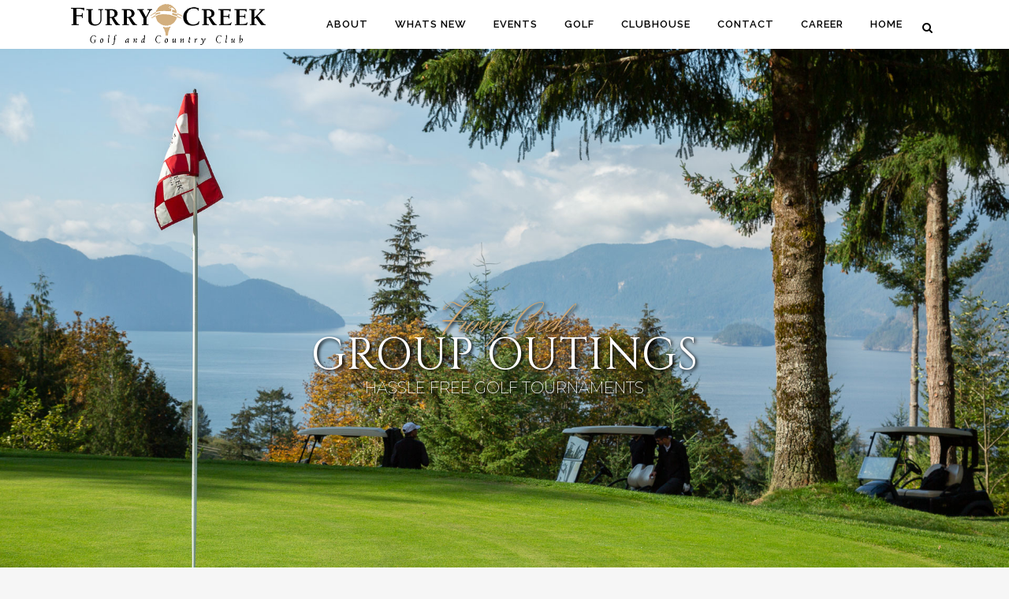

--- FILE ---
content_type: text/html; charset=UTF-8
request_url: https://www.furrycreekgolf.com/group-golf-at-furry-creek/
body_size: 17374
content:
	<!DOCTYPE html>
<html lang="en-CA">
<head>
	<meta charset="UTF-8" />
	<meta name="p:domain_verify" content="28cdc2f3f9f164ac43075f45b2b7d5ef"/>
	
	<title>Furry Creek Golf | Group Outings</title>

	
							<meta name="description" content="At Furry Creek, BC's Most Scenic Golf Course you not only come for a tournament, you come for an experience.  We offer a tournament venue like no other.  With views of British Columbia's coastal mountains, Howe Sound ocean vistas, majestic trees, thunderous waterfalls along with newly renovated clubhouse.  To add, we have refurbished this Par 71 to make it more playable for your group with new bunkers; more ocean views with tree massive clearing; delicious post round buffets, and the list goes on.  Furry Creek is the perfect venue to host your corporate outing, your annual fundraiser tournament, buddies trip stop or trade show or conference breakout activity.  Make your tournament, BC's Most Scenic tournament!">
			
							<meta name="keywords" content="book online, book a tournament, golf tournament near Vancouver, Vancouver golf tournament, group outing, tournament, corporate events, group, golf trip, destination golf trip, buddies trip, golf fundraiser, full field tournament, shotgun, tee times, cart included, buffet, British Columbia, Most Scenic Golf Course, clubhouse, ballroom, banquet room, registration, contests, hole-in-one, VIP group, VIP guests, custom tournaments, creative contests, 144, 32, 60,">
						<meta name="viewport" content="width=device-width,initial-scale=1,user-scalable=no">
		
	<link rel="profile" href="http://gmpg.org/xfn/11" />
	<link rel="pingback" href="https://www.furrycreekgolf.com/xmlrpc.php" />
	<link rel="shortcut icon" type="image/x-icon" href="">
	<link rel="apple-touch-icon" href=""/>
	<link href='//fonts.googleapis.com/css?family=Raleway:100,200,300,400,500,600,700,800,900,300italic,400italic,700italic|Cinzel:100,200,300,400,500,600,700,800,900,300italic,400italic,700italic|Montserrat:100,200,300,400,500,600,700,800,900,300italic,400italic,700italic|Herr+Von+Muellerhoff:100,200,300,400,500,600,700,800,900,300italic,400italic,700italic&subset=latin,latin-ext' rel='stylesheet' type='text/css'>
<script type="application/javascript">var QodeAjaxUrl = "https://www.furrycreekgolf.com/wp-admin/admin-ajax.php"</script><meta name='robots' content='max-image-preview:large' />
	<style>img:is([sizes="auto" i], [sizes^="auto," i]) { contain-intrinsic-size: 3000px 1500px }</style>
	<link rel='dns-prefetch' href='//maps.googleapis.com' />
<link rel='dns-prefetch' href='//maxcdn.bootstrapcdn.com' />
<link rel="alternate" type="application/rss+xml" title="Furry Creek Golf &raquo; Feed" href="https://www.furrycreekgolf.com/feed/" />
<link rel="alternate" type="application/rss+xml" title="Furry Creek Golf &raquo; Comments Feed" href="https://www.furrycreekgolf.com/comments/feed/" />
<script type="text/javascript">
/* <![CDATA[ */
window._wpemojiSettings = {"baseUrl":"https:\/\/s.w.org\/images\/core\/emoji\/16.0.1\/72x72\/","ext":".png","svgUrl":"https:\/\/s.w.org\/images\/core\/emoji\/16.0.1\/svg\/","svgExt":".svg","source":{"concatemoji":"https:\/\/www.furrycreekgolf.com\/wp-includes\/js\/wp-emoji-release.min.js?ver=6.8.3"}};
/*! This file is auto-generated */
!function(s,n){var o,i,e;function c(e){try{var t={supportTests:e,timestamp:(new Date).valueOf()};sessionStorage.setItem(o,JSON.stringify(t))}catch(e){}}function p(e,t,n){e.clearRect(0,0,e.canvas.width,e.canvas.height),e.fillText(t,0,0);var t=new Uint32Array(e.getImageData(0,0,e.canvas.width,e.canvas.height).data),a=(e.clearRect(0,0,e.canvas.width,e.canvas.height),e.fillText(n,0,0),new Uint32Array(e.getImageData(0,0,e.canvas.width,e.canvas.height).data));return t.every(function(e,t){return e===a[t]})}function u(e,t){e.clearRect(0,0,e.canvas.width,e.canvas.height),e.fillText(t,0,0);for(var n=e.getImageData(16,16,1,1),a=0;a<n.data.length;a++)if(0!==n.data[a])return!1;return!0}function f(e,t,n,a){switch(t){case"flag":return n(e,"\ud83c\udff3\ufe0f\u200d\u26a7\ufe0f","\ud83c\udff3\ufe0f\u200b\u26a7\ufe0f")?!1:!n(e,"\ud83c\udde8\ud83c\uddf6","\ud83c\udde8\u200b\ud83c\uddf6")&&!n(e,"\ud83c\udff4\udb40\udc67\udb40\udc62\udb40\udc65\udb40\udc6e\udb40\udc67\udb40\udc7f","\ud83c\udff4\u200b\udb40\udc67\u200b\udb40\udc62\u200b\udb40\udc65\u200b\udb40\udc6e\u200b\udb40\udc67\u200b\udb40\udc7f");case"emoji":return!a(e,"\ud83e\udedf")}return!1}function g(e,t,n,a){var r="undefined"!=typeof WorkerGlobalScope&&self instanceof WorkerGlobalScope?new OffscreenCanvas(300,150):s.createElement("canvas"),o=r.getContext("2d",{willReadFrequently:!0}),i=(o.textBaseline="top",o.font="600 32px Arial",{});return e.forEach(function(e){i[e]=t(o,e,n,a)}),i}function t(e){var t=s.createElement("script");t.src=e,t.defer=!0,s.head.appendChild(t)}"undefined"!=typeof Promise&&(o="wpEmojiSettingsSupports",i=["flag","emoji"],n.supports={everything:!0,everythingExceptFlag:!0},e=new Promise(function(e){s.addEventListener("DOMContentLoaded",e,{once:!0})}),new Promise(function(t){var n=function(){try{var e=JSON.parse(sessionStorage.getItem(o));if("object"==typeof e&&"number"==typeof e.timestamp&&(new Date).valueOf()<e.timestamp+604800&&"object"==typeof e.supportTests)return e.supportTests}catch(e){}return null}();if(!n){if("undefined"!=typeof Worker&&"undefined"!=typeof OffscreenCanvas&&"undefined"!=typeof URL&&URL.createObjectURL&&"undefined"!=typeof Blob)try{var e="postMessage("+g.toString()+"("+[JSON.stringify(i),f.toString(),p.toString(),u.toString()].join(",")+"));",a=new Blob([e],{type:"text/javascript"}),r=new Worker(URL.createObjectURL(a),{name:"wpTestEmojiSupports"});return void(r.onmessage=function(e){c(n=e.data),r.terminate(),t(n)})}catch(e){}c(n=g(i,f,p,u))}t(n)}).then(function(e){for(var t in e)n.supports[t]=e[t],n.supports.everything=n.supports.everything&&n.supports[t],"flag"!==t&&(n.supports.everythingExceptFlag=n.supports.everythingExceptFlag&&n.supports[t]);n.supports.everythingExceptFlag=n.supports.everythingExceptFlag&&!n.supports.flag,n.DOMReady=!1,n.readyCallback=function(){n.DOMReady=!0}}).then(function(){return e}).then(function(){var e;n.supports.everything||(n.readyCallback(),(e=n.source||{}).concatemoji?t(e.concatemoji):e.wpemoji&&e.twemoji&&(t(e.twemoji),t(e.wpemoji)))}))}((window,document),window._wpemojiSettings);
/* ]]> */
</script>
<link rel='stylesheet' id='layerslider-css' href='https://www.furrycreekgolf.com/wp-content/plugins/LayerSlider/static/layerslider/css/layerslider.css?ver=6.6.5' type='text/css' media='all' />
<style id='wp-emoji-styles-inline-css' type='text/css'>

	img.wp-smiley, img.emoji {
		display: inline !important;
		border: none !important;
		box-shadow: none !important;
		height: 1em !important;
		width: 1em !important;
		margin: 0 0.07em !important;
		vertical-align: -0.1em !important;
		background: none !important;
		padding: 0 !important;
	}
</style>
<link rel='stylesheet' id='wp-block-library-css' href='https://www.furrycreekgolf.com/wp-includes/css/dist/block-library/style.min.css?ver=6.8.3' type='text/css' media='all' />
<style id='classic-theme-styles-inline-css' type='text/css'>
/*! This file is auto-generated */
.wp-block-button__link{color:#fff;background-color:#32373c;border-radius:9999px;box-shadow:none;text-decoration:none;padding:calc(.667em + 2px) calc(1.333em + 2px);font-size:1.125em}.wp-block-file__button{background:#32373c;color:#fff;text-decoration:none}
</style>
<style id='global-styles-inline-css' type='text/css'>
:root{--wp--preset--aspect-ratio--square: 1;--wp--preset--aspect-ratio--4-3: 4/3;--wp--preset--aspect-ratio--3-4: 3/4;--wp--preset--aspect-ratio--3-2: 3/2;--wp--preset--aspect-ratio--2-3: 2/3;--wp--preset--aspect-ratio--16-9: 16/9;--wp--preset--aspect-ratio--9-16: 9/16;--wp--preset--color--black: #000000;--wp--preset--color--cyan-bluish-gray: #abb8c3;--wp--preset--color--white: #ffffff;--wp--preset--color--pale-pink: #f78da7;--wp--preset--color--vivid-red: #cf2e2e;--wp--preset--color--luminous-vivid-orange: #ff6900;--wp--preset--color--luminous-vivid-amber: #fcb900;--wp--preset--color--light-green-cyan: #7bdcb5;--wp--preset--color--vivid-green-cyan: #00d084;--wp--preset--color--pale-cyan-blue: #8ed1fc;--wp--preset--color--vivid-cyan-blue: #0693e3;--wp--preset--color--vivid-purple: #9b51e0;--wp--preset--gradient--vivid-cyan-blue-to-vivid-purple: linear-gradient(135deg,rgba(6,147,227,1) 0%,rgb(155,81,224) 100%);--wp--preset--gradient--light-green-cyan-to-vivid-green-cyan: linear-gradient(135deg,rgb(122,220,180) 0%,rgb(0,208,130) 100%);--wp--preset--gradient--luminous-vivid-amber-to-luminous-vivid-orange: linear-gradient(135deg,rgba(252,185,0,1) 0%,rgba(255,105,0,1) 100%);--wp--preset--gradient--luminous-vivid-orange-to-vivid-red: linear-gradient(135deg,rgba(255,105,0,1) 0%,rgb(207,46,46) 100%);--wp--preset--gradient--very-light-gray-to-cyan-bluish-gray: linear-gradient(135deg,rgb(238,238,238) 0%,rgb(169,184,195) 100%);--wp--preset--gradient--cool-to-warm-spectrum: linear-gradient(135deg,rgb(74,234,220) 0%,rgb(151,120,209) 20%,rgb(207,42,186) 40%,rgb(238,44,130) 60%,rgb(251,105,98) 80%,rgb(254,248,76) 100%);--wp--preset--gradient--blush-light-purple: linear-gradient(135deg,rgb(255,206,236) 0%,rgb(152,150,240) 100%);--wp--preset--gradient--blush-bordeaux: linear-gradient(135deg,rgb(254,205,165) 0%,rgb(254,45,45) 50%,rgb(107,0,62) 100%);--wp--preset--gradient--luminous-dusk: linear-gradient(135deg,rgb(255,203,112) 0%,rgb(199,81,192) 50%,rgb(65,88,208) 100%);--wp--preset--gradient--pale-ocean: linear-gradient(135deg,rgb(255,245,203) 0%,rgb(182,227,212) 50%,rgb(51,167,181) 100%);--wp--preset--gradient--electric-grass: linear-gradient(135deg,rgb(202,248,128) 0%,rgb(113,206,126) 100%);--wp--preset--gradient--midnight: linear-gradient(135deg,rgb(2,3,129) 0%,rgb(40,116,252) 100%);--wp--preset--font-size--small: 13px;--wp--preset--font-size--medium: 20px;--wp--preset--font-size--large: 36px;--wp--preset--font-size--x-large: 42px;--wp--preset--spacing--20: 0.44rem;--wp--preset--spacing--30: 0.67rem;--wp--preset--spacing--40: 1rem;--wp--preset--spacing--50: 1.5rem;--wp--preset--spacing--60: 2.25rem;--wp--preset--spacing--70: 3.38rem;--wp--preset--spacing--80: 5.06rem;--wp--preset--shadow--natural: 6px 6px 9px rgba(0, 0, 0, 0.2);--wp--preset--shadow--deep: 12px 12px 50px rgba(0, 0, 0, 0.4);--wp--preset--shadow--sharp: 6px 6px 0px rgba(0, 0, 0, 0.2);--wp--preset--shadow--outlined: 6px 6px 0px -3px rgba(255, 255, 255, 1), 6px 6px rgba(0, 0, 0, 1);--wp--preset--shadow--crisp: 6px 6px 0px rgba(0, 0, 0, 1);}:where(.is-layout-flex){gap: 0.5em;}:where(.is-layout-grid){gap: 0.5em;}body .is-layout-flex{display: flex;}.is-layout-flex{flex-wrap: wrap;align-items: center;}.is-layout-flex > :is(*, div){margin: 0;}body .is-layout-grid{display: grid;}.is-layout-grid > :is(*, div){margin: 0;}:where(.wp-block-columns.is-layout-flex){gap: 2em;}:where(.wp-block-columns.is-layout-grid){gap: 2em;}:where(.wp-block-post-template.is-layout-flex){gap: 1.25em;}:where(.wp-block-post-template.is-layout-grid){gap: 1.25em;}.has-black-color{color: var(--wp--preset--color--black) !important;}.has-cyan-bluish-gray-color{color: var(--wp--preset--color--cyan-bluish-gray) !important;}.has-white-color{color: var(--wp--preset--color--white) !important;}.has-pale-pink-color{color: var(--wp--preset--color--pale-pink) !important;}.has-vivid-red-color{color: var(--wp--preset--color--vivid-red) !important;}.has-luminous-vivid-orange-color{color: var(--wp--preset--color--luminous-vivid-orange) !important;}.has-luminous-vivid-amber-color{color: var(--wp--preset--color--luminous-vivid-amber) !important;}.has-light-green-cyan-color{color: var(--wp--preset--color--light-green-cyan) !important;}.has-vivid-green-cyan-color{color: var(--wp--preset--color--vivid-green-cyan) !important;}.has-pale-cyan-blue-color{color: var(--wp--preset--color--pale-cyan-blue) !important;}.has-vivid-cyan-blue-color{color: var(--wp--preset--color--vivid-cyan-blue) !important;}.has-vivid-purple-color{color: var(--wp--preset--color--vivid-purple) !important;}.has-black-background-color{background-color: var(--wp--preset--color--black) !important;}.has-cyan-bluish-gray-background-color{background-color: var(--wp--preset--color--cyan-bluish-gray) !important;}.has-white-background-color{background-color: var(--wp--preset--color--white) !important;}.has-pale-pink-background-color{background-color: var(--wp--preset--color--pale-pink) !important;}.has-vivid-red-background-color{background-color: var(--wp--preset--color--vivid-red) !important;}.has-luminous-vivid-orange-background-color{background-color: var(--wp--preset--color--luminous-vivid-orange) !important;}.has-luminous-vivid-amber-background-color{background-color: var(--wp--preset--color--luminous-vivid-amber) !important;}.has-light-green-cyan-background-color{background-color: var(--wp--preset--color--light-green-cyan) !important;}.has-vivid-green-cyan-background-color{background-color: var(--wp--preset--color--vivid-green-cyan) !important;}.has-pale-cyan-blue-background-color{background-color: var(--wp--preset--color--pale-cyan-blue) !important;}.has-vivid-cyan-blue-background-color{background-color: var(--wp--preset--color--vivid-cyan-blue) !important;}.has-vivid-purple-background-color{background-color: var(--wp--preset--color--vivid-purple) !important;}.has-black-border-color{border-color: var(--wp--preset--color--black) !important;}.has-cyan-bluish-gray-border-color{border-color: var(--wp--preset--color--cyan-bluish-gray) !important;}.has-white-border-color{border-color: var(--wp--preset--color--white) !important;}.has-pale-pink-border-color{border-color: var(--wp--preset--color--pale-pink) !important;}.has-vivid-red-border-color{border-color: var(--wp--preset--color--vivid-red) !important;}.has-luminous-vivid-orange-border-color{border-color: var(--wp--preset--color--luminous-vivid-orange) !important;}.has-luminous-vivid-amber-border-color{border-color: var(--wp--preset--color--luminous-vivid-amber) !important;}.has-light-green-cyan-border-color{border-color: var(--wp--preset--color--light-green-cyan) !important;}.has-vivid-green-cyan-border-color{border-color: var(--wp--preset--color--vivid-green-cyan) !important;}.has-pale-cyan-blue-border-color{border-color: var(--wp--preset--color--pale-cyan-blue) !important;}.has-vivid-cyan-blue-border-color{border-color: var(--wp--preset--color--vivid-cyan-blue) !important;}.has-vivid-purple-border-color{border-color: var(--wp--preset--color--vivid-purple) !important;}.has-vivid-cyan-blue-to-vivid-purple-gradient-background{background: var(--wp--preset--gradient--vivid-cyan-blue-to-vivid-purple) !important;}.has-light-green-cyan-to-vivid-green-cyan-gradient-background{background: var(--wp--preset--gradient--light-green-cyan-to-vivid-green-cyan) !important;}.has-luminous-vivid-amber-to-luminous-vivid-orange-gradient-background{background: var(--wp--preset--gradient--luminous-vivid-amber-to-luminous-vivid-orange) !important;}.has-luminous-vivid-orange-to-vivid-red-gradient-background{background: var(--wp--preset--gradient--luminous-vivid-orange-to-vivid-red) !important;}.has-very-light-gray-to-cyan-bluish-gray-gradient-background{background: var(--wp--preset--gradient--very-light-gray-to-cyan-bluish-gray) !important;}.has-cool-to-warm-spectrum-gradient-background{background: var(--wp--preset--gradient--cool-to-warm-spectrum) !important;}.has-blush-light-purple-gradient-background{background: var(--wp--preset--gradient--blush-light-purple) !important;}.has-blush-bordeaux-gradient-background{background: var(--wp--preset--gradient--blush-bordeaux) !important;}.has-luminous-dusk-gradient-background{background: var(--wp--preset--gradient--luminous-dusk) !important;}.has-pale-ocean-gradient-background{background: var(--wp--preset--gradient--pale-ocean) !important;}.has-electric-grass-gradient-background{background: var(--wp--preset--gradient--electric-grass) !important;}.has-midnight-gradient-background{background: var(--wp--preset--gradient--midnight) !important;}.has-small-font-size{font-size: var(--wp--preset--font-size--small) !important;}.has-medium-font-size{font-size: var(--wp--preset--font-size--medium) !important;}.has-large-font-size{font-size: var(--wp--preset--font-size--large) !important;}.has-x-large-font-size{font-size: var(--wp--preset--font-size--x-large) !important;}
:where(.wp-block-post-template.is-layout-flex){gap: 1.25em;}:where(.wp-block-post-template.is-layout-grid){gap: 1.25em;}
:where(.wp-block-columns.is-layout-flex){gap: 2em;}:where(.wp-block-columns.is-layout-grid){gap: 2em;}
:root :where(.wp-block-pullquote){font-size: 1.5em;line-height: 1.6;}
</style>
<link rel='stylesheet' id='wpos-slick-style-css' href='https://www.furrycreekgolf.com/wp-content/plugins/blog-designer-for-post-and-widget/assets/css/slick.css?ver=2.7.7' type='text/css' media='all' />
<link rel='stylesheet' id='bdpw-public-css-css' href='https://www.furrycreekgolf.com/wp-content/plugins/blog-designer-for-post-and-widget/assets/css/bdpw-public.css?ver=2.7.7' type='text/css' media='all' />
<link rel='stylesheet' id='rs-plugin-settings-css' href='https://www.furrycreekgolf.com/wp-content/plugins/revslider/public/assets/css/settings.css?ver=5.4.6.4' type='text/css' media='all' />
<style id='rs-plugin-settings-inline-css' type='text/css'>
#rs-demo-id {}
</style>
<link rel='stylesheet' id='cff-css' href='https://www.furrycreekgolf.com/wp-content/plugins/custom-facebook-feed/assets/css/cff-style.min.css?ver=4.3.4' type='text/css' media='all' />
<link rel='stylesheet' id='sb-font-awesome-css' href='https://maxcdn.bootstrapcdn.com/font-awesome/4.7.0/css/font-awesome.min.css?ver=6.8.3' type='text/css' media='all' />
<link rel='stylesheet' id='default_style-css' href='https://www.furrycreekgolf.com/wp-content/themes/furry/style.css?ver=6.8.3' type='text/css' media='all' />
<link rel='stylesheet' id='qode_font_awesome-css' href='https://www.furrycreekgolf.com/wp-content/themes/furry/css/font-awesome/css/font-awesome.min.css?ver=6.8.3' type='text/css' media='all' />
<link rel='stylesheet' id='qode_font_elegant-css' href='https://www.furrycreekgolf.com/wp-content/themes/furry/css/elegant-icons/style.min.css?ver=6.8.3' type='text/css' media='all' />
<link rel='stylesheet' id='qode_linea_icons-css' href='https://www.furrycreekgolf.com/wp-content/themes/furry/css/linea-icons/style.css?ver=6.8.3' type='text/css' media='all' />
<link rel='stylesheet' id='qode_dripicons-css' href='https://www.furrycreekgolf.com/wp-content/themes/furry/css/dripicons/dripicons.css?ver=6.8.3' type='text/css' media='all' />
<link rel='stylesheet' id='stylesheet-css' href='https://www.furrycreekgolf.com/wp-content/themes/furry/css/stylesheet.min.css?ver=6.8.3' type='text/css' media='all' />
<link rel='stylesheet' id='qode_print-css' href='https://www.furrycreekgolf.com/wp-content/themes/furry/css/print.css?ver=6.8.3' type='text/css' media='all' />
<link rel='stylesheet' id='style_dynamic-css' href='https://www.furrycreekgolf.com/wp-content/themes/furry/css/style_dynamic.css?ver=1543600596' type='text/css' media='all' />
<link rel='stylesheet' id='responsive-css' href='https://www.furrycreekgolf.com/wp-content/themes/furry/css/responsive.min.css?ver=6.8.3' type='text/css' media='all' />
<link rel='stylesheet' id='style_dynamic_responsive-css' href='https://www.furrycreekgolf.com/wp-content/themes/furry/css/style_dynamic_responsive.css?ver=1543600596' type='text/css' media='all' />
<link rel='stylesheet' id='js_composer_front-css' href='https://www.furrycreekgolf.com/wp-content/plugins/js_composer/assets/css/js_composer.min.css?ver=8.0.1' type='text/css' media='all' />
<link rel='stylesheet' id='custom_css-css' href='https://www.furrycreekgolf.com/wp-content/themes/furry/css/custom_css.css?ver=1543600596' type='text/css' media='all' />
<link rel='stylesheet' id='bellows-css' href='https://www.furrycreekgolf.com/wp-content/plugins/bellows-pro/pro/assets/css/bellows.min.css?ver=1.2' type='text/css' media='all' />
<link rel='stylesheet' id='bellows-font-awesome-css' href='https://www.furrycreekgolf.com/wp-content/plugins/bellows-pro/assets/css/fontawesome/css/font-awesome.min.css?ver=1.2' type='text/css' media='all' />
<link rel='stylesheet' id='bellows-vanilla-css' href='https://www.furrycreekgolf.com/wp-content/plugins/bellows-pro/assets/css/skins/vanilla.css?ver=1.2' type='text/css' media='all' />
<script type="text/javascript" id="layerslider-greensock-js-extra">
/* <![CDATA[ */
var LS_Meta = {"v":"6.6.5"};
/* ]]> */
</script>
<script type="text/javascript" data-cfasync="false" src="https://www.furrycreekgolf.com/wp-content/plugins/LayerSlider/static/layerslider/js/greensock.js?ver=1.19.0" id="layerslider-greensock-js"></script>
<script type="text/javascript" src="https://www.furrycreekgolf.com/wp-includes/js/jquery/jquery.min.js?ver=3.7.1" id="jquery-core-js"></script>
<script type="text/javascript" src="https://www.furrycreekgolf.com/wp-includes/js/jquery/jquery-migrate.min.js?ver=3.4.1" id="jquery-migrate-js"></script>
<script type="text/javascript" data-cfasync="false" src="https://www.furrycreekgolf.com/wp-content/plugins/LayerSlider/static/layerslider/js/layerslider.kreaturamedia.jquery.js?ver=6.6.5" id="layerslider-js"></script>
<script type="text/javascript" data-cfasync="false" src="https://www.furrycreekgolf.com/wp-content/plugins/LayerSlider/static/layerslider/js/layerslider.transitions.js?ver=6.6.5" id="layerslider-transitions-js"></script>
<script type="text/javascript" src="https://www.furrycreekgolf.com/wp-content/plugins/revslider/public/assets/js/jquery.themepunch.tools.min.js?ver=5.4.6.4" id="tp-tools-js"></script>
<script type="text/javascript" src="https://www.furrycreekgolf.com/wp-content/plugins/revslider/public/assets/js/jquery.themepunch.revolution.min.js?ver=5.4.6.4" id="revmin-js"></script>
<script></script><meta name="generator" content="Powered by LayerSlider 6.6.5 - Multi-Purpose, Responsive, Parallax, Mobile-Friendly Slider Plugin for WordPress." />
<!-- LayerSlider updates and docs at: https://layerslider.kreaturamedia.com -->
<link rel="https://api.w.org/" href="https://www.furrycreekgolf.com/wp-json/" /><link rel="alternate" title="JSON" type="application/json" href="https://www.furrycreekgolf.com/wp-json/wp/v2/pages/15663" /><link rel="EditURI" type="application/rsd+xml" title="RSD" href="https://www.furrycreekgolf.com/xmlrpc.php?rsd" />
<meta name="generator" content="WordPress 6.8.3" />
<link rel="canonical" href="https://www.furrycreekgolf.com/group-golf-at-furry-creek/" />
<link rel='shortlink' href='https://www.furrycreekgolf.com/?p=15663' />
<link rel="alternate" title="oEmbed (JSON)" type="application/json+oembed" href="https://www.furrycreekgolf.com/wp-json/oembed/1.0/embed?url=https%3A%2F%2Fwww.furrycreekgolf.com%2Fgroup-golf-at-furry-creek%2F" />
<link rel="alternate" title="oEmbed (XML)" type="text/xml+oembed" href="https://www.furrycreekgolf.com/wp-json/oembed/1.0/embed?url=https%3A%2F%2Fwww.furrycreekgolf.com%2Fgroup-golf-at-furry-creek%2F&#038;format=xml" />
<style id="bellows-custom-generated-css">
/** Bellows Custom Menu Styles (Customizer) **/
/* main */
.bellows.bellows-main .bellows-nav .bellows-item-level-0 > .bellows-target:hover { background-color:#f4ece3; }
.bellows.bellows-main .bellows-nav .bellows-item-level-0.bellows-current-menu-item > .bellows-target, .bellows.bellows-main .bellows-nav .bellows-item-level-0.bellows-current-menu-ancestor > .bellows-target { background-color:#cead82; color:#f4e2cd; }
.bellows.bellows-main .bellows-nav .bellows-item-level-0 > .bellows-target, .bellows.bellows-main .bellows-nav .bellows-item-level-0 > .bellows-custom-content { color:#000000; }
.bellows.bellows-main .bellows-nav .bellows-item-level-0.bellows-active > .bellows-target { color:#333333; }
.bellows.bellows-main .bellows-nav .bellows-submenu { background-color:#f9f5f0; }
.bellows.bellows-main .bellows-nav .bellows-submenu .bellows-target:hover { background-color:#f4ece3; color:#000000; }
.bellows.bellows-main .bellows-nav .bellows-submenu .bellows-current-menu-item > .bellows-target, .bellows.bellows-main .bellows-nav .bellows-submenu .bellows-current-menu-ancestor > .bellows-target { background-color:#f4e2cd; color:#000000; }


/* Status: Loaded from Transient */

</style>
		<style type='text/css'>
			@media only screen and (max-width: 680px){
				body{padding-bottom: 50px;}
				body .chrono-container .chrono-bookingbutton{
					width: 100%;
					left: 0;
					bottom: 0;
					border-radius: 0;
				}
			}
		</style>
		<!-- GA Google Analytics @ https://m0n.co/ga -->
		<script>
			(function(i,s,o,g,r,a,m){i['GoogleAnalyticsObject']=r;i[r]=i[r]||function(){
			(i[r].q=i[r].q||[]).push(arguments)},i[r].l=1*new Date();a=s.createElement(o),
			m=s.getElementsByTagName(o)[0];a.async=1;a.src=g;m.parentNode.insertBefore(a,m)
			})(window,document,'script','https://www.google-analytics.com/analytics.js','ga');
			ga('create', 'UA-131849818-1', 'auto');
			ga('send', 'pageview');
		</script>

	<!-- Global site tag (gtag.js) - Google Analytics -->
<script async src="https://www.googletagmanager.com/gtag/js?id=UA-131849818-1"></script>
<script>
  window.dataLayer = window.dataLayer || [];
  function gtag(){dataLayer.push(arguments);}
  gtag('js', new Date());

  gtag('config', 'UA-131849818-1');
</script>
<meta name="generator" content="Powered by WPBakery Page Builder - drag and drop page builder for WordPress."/>
<meta name="generator" content="Powered by Slider Revolution 5.4.6.4 - responsive, Mobile-Friendly Slider Plugin for WordPress with comfortable drag and drop interface." />
<link rel="icon" href="https://www.furrycreekgolf.com/wp-content/uploads/2018/11/cropped-fc_50x50-32x32.jpg" sizes="32x32" />
<link rel="icon" href="https://www.furrycreekgolf.com/wp-content/uploads/2018/11/cropped-fc_50x50-192x192.jpg" sizes="192x192" />
<link rel="apple-touch-icon" href="https://www.furrycreekgolf.com/wp-content/uploads/2018/11/cropped-fc_50x50-180x180.jpg" />
<meta name="msapplication-TileImage" content="https://www.furrycreekgolf.com/wp-content/uploads/2018/11/cropped-fc_50x50-270x270.jpg" />
<script type="text/javascript">function setREVStartSize(e){
				try{ var i=jQuery(window).width(),t=9999,r=0,n=0,l=0,f=0,s=0,h=0;					
					if(e.responsiveLevels&&(jQuery.each(e.responsiveLevels,function(e,f){f>i&&(t=r=f,l=e),i>f&&f>r&&(r=f,n=e)}),t>r&&(l=n)),f=e.gridheight[l]||e.gridheight[0]||e.gridheight,s=e.gridwidth[l]||e.gridwidth[0]||e.gridwidth,h=i/s,h=h>1?1:h,f=Math.round(h*f),"fullscreen"==e.sliderLayout){var u=(e.c.width(),jQuery(window).height());if(void 0!=e.fullScreenOffsetContainer){var c=e.fullScreenOffsetContainer.split(",");if (c) jQuery.each(c,function(e,i){u=jQuery(i).length>0?u-jQuery(i).outerHeight(!0):u}),e.fullScreenOffset.split("%").length>1&&void 0!=e.fullScreenOffset&&e.fullScreenOffset.length>0?u-=jQuery(window).height()*parseInt(e.fullScreenOffset,0)/100:void 0!=e.fullScreenOffset&&e.fullScreenOffset.length>0&&(u-=parseInt(e.fullScreenOffset,0))}f=u}else void 0!=e.minHeight&&f<e.minHeight&&(f=e.minHeight);e.c.closest(".rev_slider_wrapper").css({height:f})					
				}catch(d){console.log("Failure at Presize of Slider:"+d)}
			};</script>
		<style type="text/css" id="wp-custom-css">
			Gro
{color:black;}		</style>
		<style type="text/css" data-type="vc_shortcodes-custom-css">.vc_custom_1516095592176{padding-top: 2px !important;padding-right: 2px !important;padding-bottom: 2px !important;padding-left: 2px !important;}.vc_custom_1516185143659{padding-top: 2px !important;padding-right: 2px !important;padding-bottom: 2px !important;padding-left: 2px !important;background-color: rgba(221,221,221,0.35) !important;*background-color: rgb(221,221,221) !important;}.vc_custom_1516185196282{padding-top: 2px !important;padding-right: 2px !important;padding-bottom: 2px !important;padding-left: 2px !important;}.vc_custom_1516184792497{padding-left: 45px !important;}</style><noscript><style> .wpb_animate_when_almost_visible { opacity: 1; }</style></noscript></head>

<body class="wp-singular page-template-default page page-id-15663 wp-theme-furry  qode-content-sidebar-responsive wpb-js-composer js-comp-ver-8.0.1 vc_responsive" itemscope itemtype="http://schema.org/WebPage">

	<div class="ajax_loader"><div class="ajax_loader_1"><div class="pulse"></div></div></div>
	
<div class="wrapper">
	<div class="wrapper_inner">

    
    <!-- Google Analytics start -->
            <script>
            var _gaq = _gaq || [];
            _gaq.push(['_setAccount', 'UA-49621511-1']);
            _gaq.push(['_trackPageview']);

            (function() {
                var ga = document.createElement('script'); ga.type = 'text/javascript'; ga.async = true;
                ga.src = ('https:' == document.location.protocol ? 'https://ssl' : 'http://www') + '.google-analytics.com/ga.js';
                var s = document.getElementsByTagName('script')[0]; s.parentNode.insertBefore(ga, s);
            })();
        </script>
        <!-- Google Analytics end -->

	<header class=" scroll_header_top_area dark stick scrolled_not_transparent page_header">
	<div class="header_inner clearfix">
		<form role="search" id="searchform" action="https://www.furrycreekgolf.com/" class="qode_search_form" method="get">
        <div class="container">
        <div class="container_inner clearfix">
            
            <i class="qode_icon_font_awesome fa fa-search qode_icon_in_search" ></i>            <input type="text" placeholder="Search" name="s" class="qode_search_field" autocomplete="off" />
            <input type="submit" value="Search" />

            <div class="qode_search_close">
                <a href="#">
                    <i class="qode_icon_font_awesome fa fa-times qode_icon_in_search" ></i>                </a>
            </div>
                    </div>
    </div>
</form>
		<div class="header_top_bottom_holder">
			
			<div class="header_bottom clearfix" style=' background-color:rgba(255, 255, 255, 1);' >
								<div class="container">
					<div class="container_inner clearfix">
																				<div class="header_inner_left">
																	<div class="mobile_menu_button">
		<span>
			<i class="qode_icon_font_awesome fa fa-bars " ></i>		</span>
	</div>
								<div class="logo_wrapper" >
	<div class="q_logo">
		<a itemprop="url" href="https://www.furrycreekgolf.com/" >
             <img itemprop="image" class="normal" src="https://www.furrycreekgolf.com/wp-content/uploads/2018/01/fc_logo-bk-lg.png" alt="Logo"/> 			 <img itemprop="image" class="light" src="https://www.furrycreekgolf.com/wp-content/uploads/2018/01/fc_logo-white-sm.png" alt="Logo"/> 			 <img itemprop="image" class="dark" src="https://www.furrycreekgolf.com/wp-content/uploads/2018/01/fc_logo-bk-lg.png" alt="Logo"/> 			 <img itemprop="image" class="sticky" src="https://www.furrycreekgolf.com/wp-content/uploads/2018/01/fc_logo-bk-lg.png" alt="Logo"/> 			 <img itemprop="image" class="mobile" src="https://www.furrycreekgolf.com/wp-content/uploads/2018/01/fc_logo-bk-lg.png" alt="Logo"/> 					</a>
	</div>
	</div>															</div>
															<div class="header_inner_right">
									<div class="side_menu_button_wrapper right">
																														<div class="side_menu_button">
												<a class="search_button search_slides_from_window_top " href="javascript:void(0)">
		<i class="qode_icon_font_awesome fa fa-search " ></i>	</a>

																																	</div>
									</div>
								</div>
							
							
							<nav class="main_menu drop_down right">
								<ul id="menu-furrycreek-top" class=""><li id="nav-menu-item-14988" class="menu-item menu-item-type-post_type menu-item-object-page  narrow"><a href="https://www.furrycreekgolf.com/about-furry-creek/" class=""><i class="menu_icon blank fa"></i><span>About</span><span class="plus"></span></a></li>
<li id="nav-menu-item-16207" class="menu-item menu-item-type-post_type menu-item-object-page  narrow"><a href="https://www.furrycreekgolf.com/whats-new/" class=""><i class="menu_icon blank fa"></i><span>Whats New</span><span class="plus"></span></a></li>
<li id="nav-menu-item-15422" class="menu-item menu-item-type-post_type menu-item-object-page current-menu-ancestor current-menu-parent current_page_parent current_page_ancestor menu-item-has-children active has_sub narrow"><a href="https://www.furrycreekgolf.com/events/" class=" current "><i class="menu_icon blank fa"></i><span>Events</span><span class="plus"></span></a>
<div class="second"><div class="inner"><ul>
	<li id="nav-menu-item-15683" class="menu-item menu-item-type-post_type menu-item-object-page "><a href="https://www.furrycreekgolf.com/events/" class=""><i class="menu_icon blank fa"></i><span>Events</span><span class="plus"></span></a></li>
	<li id="nav-menu-item-15682" class="menu-item menu-item-type-post_type menu-item-object-page menu-item-has-children sub"><a href="https://www.furrycreekgolf.com/weddings-at-furry-creek/" class=""><i class="menu_icon blank fa"></i><span>Weddings</span><span class="plus"></span><i class="q_menu_arrow fa fa-angle-right"></i></a>
	<ul>
		<li id="nav-menu-item-15681" class="menu-item menu-item-type-post_type menu-item-object-page "><a href="https://www.furrycreekgolf.com/weddings-at-furry-creek/" class=""><i class="menu_icon blank fa"></i><span>Weddings at Furry Creek</span><span class="plus"></span></a></li>
		<li id="nav-menu-item-17682" class="menu-item menu-item-type-post_type menu-item-object-page "><a href="https://www.furrycreekgolf.com/wedding-gallery/" class=""><i class="menu_icon blank fa"></i><span>Wedding Gallery</span><span class="plus"></span></a></li>
		<li id="nav-menu-item-15903" class="menu-item menu-item-type-post_type menu-item-object-page "><a href="https://www.furrycreekgolf.com/wedding-request/" class=""><i class="menu_icon blank fa"></i><span>Wedding Info Request</span><span class="plus"></span></a></li>
	</ul>
</li>
	<li id="nav-menu-item-15665" class="menu-item menu-item-type-post_type menu-item-object-page current-menu-item page_item page-item-15663 current_page_item current-menu-ancestor current-menu-parent current_page_parent current_page_ancestor menu-item-has-children sub"><a href="https://www.furrycreekgolf.com/group-golf-at-furry-creek/" class=""><i class="menu_icon blank fa"></i><span>Group Golf Events</span><span class="plus"></span><i class="q_menu_arrow fa fa-angle-right"></i></a>
	<ul>
		<li id="nav-menu-item-15667" class="menu-item menu-item-type-post_type menu-item-object-page current-menu-item page_item page-item-15663 current_page_item "><a href="https://www.furrycreekgolf.com/group-golf-at-furry-creek/" class=""><i class="menu_icon blank fa"></i><span>Group Outings</span><span class="plus"></span></a></li>
		<li id="nav-menu-item-15897" class="menu-item menu-item-type-post_type menu-item-object-page "><a href="https://www.furrycreekgolf.com/group-outings-gallery/" class=""><i class="menu_icon blank fa"></i><span>Group Outings Gallery</span><span class="plus"></span></a></li>
	</ul>
</li>
	<li id="nav-menu-item-15652" class="menu-item menu-item-type-post_type menu-item-object-page menu-item-has-children sub"><a href="https://www.furrycreekgolf.com/corporate-events/" class=""><i class="menu_icon blank fa"></i><span>Corporate Events</span><span class="plus"></span><i class="q_menu_arrow fa fa-angle-right"></i></a>
	<ul>
		<li id="nav-menu-item-15653" class="menu-item menu-item-type-post_type menu-item-object-page "><a href="https://www.furrycreekgolf.com/corporate-events/" class=""><i class="menu_icon blank fa"></i><span>Corporate Events</span><span class="plus"></span></a></li>
		<li id="nav-menu-item-15898" class="menu-item menu-item-type-post_type menu-item-object-page "><a href="https://www.furrycreekgolf.com/banquets-photo-gallery/" class=""><i class="menu_icon blank fa"></i><span>Banquets Photo Gallery</span><span class="plus"></span></a></li>
	</ul>
</li>
</ul></div></div>
</li>
<li id="nav-menu-item-15576" class="menu-item menu-item-type-post_type menu-item-object-page menu-item-has-children  has_sub narrow"><a href="https://www.furrycreekgolf.com/18-hole-golf-course/" class=""><i class="menu_icon blank fa"></i><span>Golf</span><span class="plus"></span></a>
<div class="second"><div class="inner"><ul>
	<li id="nav-menu-item-15575" class="menu-item menu-item-type-post_type menu-item-object-page "><a href="https://www.furrycreekgolf.com/18-hole-golf-course/" class=""><i class="menu_icon blank fa"></i><span>Course Tour: Holes 1-9</span><span class="plus"></span></a></li>
	<li id="nav-menu-item-15278" class="menu-item menu-item-type-post_type menu-item-object-page "><a href="https://www.furrycreekgolf.com/course-tour-holes-10-18/" class=""><i class="menu_icon blank fa"></i><span>Course Tour: Holes 10-18</span><span class="plus"></span></a></li>
	<li id="nav-menu-item-17455" class="menu-item menu-item-type-post_type menu-item-object-page "><a href="https://www.furrycreekgolf.com/course-photo-gallery/" class=""><i class="menu_icon blank fa"></i><span>Course Photo Gallery</span><span class="plus"></span></a></li>
	<li id="nav-menu-item-16041" class="menu-item menu-item-type-post_type menu-item-object-page "><a href="https://www.furrycreekgolf.com/golf-rates-2/" class=""><i class="menu_icon blank fa"></i><span>Golf Rates</span><span class="plus"></span></a></li>
	<li id="nav-menu-item-17727" class="menu-item menu-item-type-post_type menu-item-object-page "><a href="https://www.furrycreekgolf.com/round-passes/" class=""><i class="menu_icon blank fa"></i><span>2025 Season Golf Passes</span><span class="plus"></span></a></li>
</ul></div></div>
</li>
<li id="nav-menu-item-14991" class="menu-item menu-item-type-post_type menu-item-object-page menu-item-has-children  has_sub narrow"><a href="https://www.furrycreekgolf.com/clubhouse/" class=""><i class="menu_icon blank fa"></i><span>Clubhouse</span><span class="plus"></span></a>
<div class="second"><div class="inner"><ul>
	<li id="nav-menu-item-15029" class="menu-item menu-item-type-post_type menu-item-object-page "><a href="https://www.furrycreekgolf.com/clubhouse/" class=""><i class="menu_icon blank fa"></i><span>the Clubhouse</span><span class="plus"></span></a></li>
	<li id="nav-menu-item-15087" class="menu-item menu-item-type-post_type menu-item-object-page "><a href="https://www.furrycreekgolf.com/the-pacific-banquet-room/" class=""><i class="menu_icon blank fa"></i><span>the Pacific Ballroom</span><span class="plus"></span></a></li>
	<li id="nav-menu-item-15090" class="menu-item menu-item-type-post_type menu-item-object-page "><a href="https://www.furrycreekgolf.com/thegrill/" class=""><i class="menu_icon blank fa"></i><span>Sea to Sky Restaurant</span><span class="plus"></span></a></li>
	<li id="nav-menu-item-15088" class="menu-item menu-item-type-post_type menu-item-object-page "><a href="https://www.furrycreekgolf.com/the-golf-shop/" class=""><i class="menu_icon blank fa"></i><span>the Golf Shop</span><span class="plus"></span></a></li>
	<li id="nav-menu-item-15086" class="menu-item menu-item-type-post_type menu-item-object-page "><a href="https://www.furrycreekgolf.com/the-waterfall-terrace/" class=""><i class="menu_icon blank fa"></i><span>the Waterfall Terrace</span><span class="plus"></span></a></li>
	<li id="nav-menu-item-15021" class="menu-item menu-item-type-post_type menu-item-object-page "><a href="https://www.furrycreekgolf.com/?page_id=15019" class=""><i class="menu_icon blank fa"></i><span>Get Back on Course</span><span class="plus"></span></a></li>
</ul></div></div>
</li>
<li id="nav-menu-item-14990" class="menu-item menu-item-type-post_type menu-item-object-page  narrow"><a href="https://www.furrycreekgolf.com/contact/" class=""><i class="menu_icon blank fa"></i><span>Contact</span><span class="plus"></span></a></li>
<li id="nav-menu-item-17653" class="menu-item menu-item-type-post_type menu-item-object-page  narrow"><a href="https://www.furrycreekgolf.com/career/" class=""><i class="menu_icon blank fa"></i><span>Career</span><span class="plus"></span></a></li>
<li id="nav-menu-item-14986" class="menu-item menu-item-type-post_type menu-item-object-page menu-item-home  narrow"><a href="https://www.furrycreekgolf.com/" class=""><i class="menu_icon blank fa"></i><span>Home</span><span class="plus"></span></a></li>
</ul>							</nav>
														<nav class="mobile_menu">

	<ul id="menu-furrycreek-top-1" class=""><li id="mobile-menu-item-14988" class="menu-item menu-item-type-post_type menu-item-object-page "><a href="https://www.furrycreekgolf.com/about-furry-creek/" class=""><span>About</span></a><span class="mobile_arrow"><i class="fa fa-angle-right"></i><i class="fa fa-angle-down"></i></span></li>
<li id="mobile-menu-item-16207" class="menu-item menu-item-type-post_type menu-item-object-page "><a href="https://www.furrycreekgolf.com/whats-new/" class=""><span>Whats New</span></a><span class="mobile_arrow"><i class="fa fa-angle-right"></i><i class="fa fa-angle-down"></i></span></li>
<li id="mobile-menu-item-15422" class="menu-item menu-item-type-post_type menu-item-object-page current-menu-ancestor current-menu-parent current_page_parent current_page_ancestor menu-item-has-children active has_sub"><a href="https://www.furrycreekgolf.com/events/" class=" current "><span>Events</span></a><span class="mobile_arrow"><i class="fa fa-angle-right"></i><i class="fa fa-angle-down"></i></span>
<ul class="sub_menu">
	<li id="mobile-menu-item-15683" class="menu-item menu-item-type-post_type menu-item-object-page "><a href="https://www.furrycreekgolf.com/events/" class=""><span>Events</span></a><span class="mobile_arrow"><i class="fa fa-angle-right"></i><i class="fa fa-angle-down"></i></span></li>
	<li id="mobile-menu-item-15682" class="menu-item menu-item-type-post_type menu-item-object-page menu-item-has-children  has_sub"><a href="https://www.furrycreekgolf.com/weddings-at-furry-creek/" class=""><span>Weddings</span></a><span class="mobile_arrow"><i class="fa fa-angle-right"></i><i class="fa fa-angle-down"></i></span>
	<ul class="sub_menu">
		<li id="mobile-menu-item-15681" class="menu-item menu-item-type-post_type menu-item-object-page "><a href="https://www.furrycreekgolf.com/weddings-at-furry-creek/" class=""><span>Weddings at Furry Creek</span></a><span class="mobile_arrow"><i class="fa fa-angle-right"></i><i class="fa fa-angle-down"></i></span></li>
		<li id="mobile-menu-item-17682" class="menu-item menu-item-type-post_type menu-item-object-page "><a href="https://www.furrycreekgolf.com/wedding-gallery/" class=""><span>Wedding Gallery</span></a><span class="mobile_arrow"><i class="fa fa-angle-right"></i><i class="fa fa-angle-down"></i></span></li>
		<li id="mobile-menu-item-15903" class="menu-item menu-item-type-post_type menu-item-object-page "><a href="https://www.furrycreekgolf.com/wedding-request/" class=""><span>Wedding Info Request</span></a><span class="mobile_arrow"><i class="fa fa-angle-right"></i><i class="fa fa-angle-down"></i></span></li>
	</ul>
</li>
	<li id="mobile-menu-item-15665" class="menu-item menu-item-type-post_type menu-item-object-page current-menu-item page_item page-item-15663 current_page_item current-menu-ancestor current-menu-parent current_page_parent current_page_ancestor menu-item-has-children  has_sub"><a href="https://www.furrycreekgolf.com/group-golf-at-furry-creek/" class=""><span>Group Golf Events</span></a><span class="mobile_arrow"><i class="fa fa-angle-right"></i><i class="fa fa-angle-down"></i></span>
	<ul class="sub_menu">
		<li id="mobile-menu-item-15667" class="menu-item menu-item-type-post_type menu-item-object-page current-menu-item page_item page-item-15663 current_page_item "><a href="https://www.furrycreekgolf.com/group-golf-at-furry-creek/" class=""><span>Group Outings</span></a><span class="mobile_arrow"><i class="fa fa-angle-right"></i><i class="fa fa-angle-down"></i></span></li>
		<li id="mobile-menu-item-15897" class="menu-item menu-item-type-post_type menu-item-object-page "><a href="https://www.furrycreekgolf.com/group-outings-gallery/" class=""><span>Group Outings Gallery</span></a><span class="mobile_arrow"><i class="fa fa-angle-right"></i><i class="fa fa-angle-down"></i></span></li>
	</ul>
</li>
	<li id="mobile-menu-item-15652" class="menu-item menu-item-type-post_type menu-item-object-page menu-item-has-children  has_sub"><a href="https://www.furrycreekgolf.com/corporate-events/" class=""><span>Corporate Events</span></a><span class="mobile_arrow"><i class="fa fa-angle-right"></i><i class="fa fa-angle-down"></i></span>
	<ul class="sub_menu">
		<li id="mobile-menu-item-15653" class="menu-item menu-item-type-post_type menu-item-object-page "><a href="https://www.furrycreekgolf.com/corporate-events/" class=""><span>Corporate Events</span></a><span class="mobile_arrow"><i class="fa fa-angle-right"></i><i class="fa fa-angle-down"></i></span></li>
		<li id="mobile-menu-item-15898" class="menu-item menu-item-type-post_type menu-item-object-page "><a href="https://www.furrycreekgolf.com/banquets-photo-gallery/" class=""><span>Banquets Photo Gallery</span></a><span class="mobile_arrow"><i class="fa fa-angle-right"></i><i class="fa fa-angle-down"></i></span></li>
	</ul>
</li>
</ul>
</li>
<li id="mobile-menu-item-15576" class="menu-item menu-item-type-post_type menu-item-object-page menu-item-has-children  has_sub"><a href="https://www.furrycreekgolf.com/18-hole-golf-course/" class=""><span>Golf</span></a><span class="mobile_arrow"><i class="fa fa-angle-right"></i><i class="fa fa-angle-down"></i></span>
<ul class="sub_menu">
	<li id="mobile-menu-item-15575" class="menu-item menu-item-type-post_type menu-item-object-page "><a href="https://www.furrycreekgolf.com/18-hole-golf-course/" class=""><span>Course Tour: Holes 1-9</span></a><span class="mobile_arrow"><i class="fa fa-angle-right"></i><i class="fa fa-angle-down"></i></span></li>
	<li id="mobile-menu-item-15278" class="menu-item menu-item-type-post_type menu-item-object-page "><a href="https://www.furrycreekgolf.com/course-tour-holes-10-18/" class=""><span>Course Tour: Holes 10-18</span></a><span class="mobile_arrow"><i class="fa fa-angle-right"></i><i class="fa fa-angle-down"></i></span></li>
	<li id="mobile-menu-item-17455" class="menu-item menu-item-type-post_type menu-item-object-page "><a href="https://www.furrycreekgolf.com/course-photo-gallery/" class=""><span>Course Photo Gallery</span></a><span class="mobile_arrow"><i class="fa fa-angle-right"></i><i class="fa fa-angle-down"></i></span></li>
	<li id="mobile-menu-item-16041" class="menu-item menu-item-type-post_type menu-item-object-page "><a href="https://www.furrycreekgolf.com/golf-rates-2/" class=""><span>Golf Rates</span></a><span class="mobile_arrow"><i class="fa fa-angle-right"></i><i class="fa fa-angle-down"></i></span></li>
	<li id="mobile-menu-item-17727" class="menu-item menu-item-type-post_type menu-item-object-page "><a href="https://www.furrycreekgolf.com/round-passes/" class=""><span>2025 Season Golf Passes</span></a><span class="mobile_arrow"><i class="fa fa-angle-right"></i><i class="fa fa-angle-down"></i></span></li>
</ul>
</li>
<li id="mobile-menu-item-14991" class="menu-item menu-item-type-post_type menu-item-object-page menu-item-has-children  has_sub"><a href="https://www.furrycreekgolf.com/clubhouse/" class=""><span>Clubhouse</span></a><span class="mobile_arrow"><i class="fa fa-angle-right"></i><i class="fa fa-angle-down"></i></span>
<ul class="sub_menu">
	<li id="mobile-menu-item-15029" class="menu-item menu-item-type-post_type menu-item-object-page "><a href="https://www.furrycreekgolf.com/clubhouse/" class=""><span>the Clubhouse</span></a><span class="mobile_arrow"><i class="fa fa-angle-right"></i><i class="fa fa-angle-down"></i></span></li>
	<li id="mobile-menu-item-15087" class="menu-item menu-item-type-post_type menu-item-object-page "><a href="https://www.furrycreekgolf.com/the-pacific-banquet-room/" class=""><span>the Pacific Ballroom</span></a><span class="mobile_arrow"><i class="fa fa-angle-right"></i><i class="fa fa-angle-down"></i></span></li>
	<li id="mobile-menu-item-15090" class="menu-item menu-item-type-post_type menu-item-object-page "><a href="https://www.furrycreekgolf.com/thegrill/" class=""><span>Sea to Sky Restaurant</span></a><span class="mobile_arrow"><i class="fa fa-angle-right"></i><i class="fa fa-angle-down"></i></span></li>
	<li id="mobile-menu-item-15088" class="menu-item menu-item-type-post_type menu-item-object-page "><a href="https://www.furrycreekgolf.com/the-golf-shop/" class=""><span>the Golf Shop</span></a><span class="mobile_arrow"><i class="fa fa-angle-right"></i><i class="fa fa-angle-down"></i></span></li>
	<li id="mobile-menu-item-15086" class="menu-item menu-item-type-post_type menu-item-object-page "><a href="https://www.furrycreekgolf.com/the-waterfall-terrace/" class=""><span>the Waterfall Terrace</span></a><span class="mobile_arrow"><i class="fa fa-angle-right"></i><i class="fa fa-angle-down"></i></span></li>
	<li id="mobile-menu-item-15021" class="menu-item menu-item-type-post_type menu-item-object-page "><a href="https://www.furrycreekgolf.com/?page_id=15019" class=""><span>Get Back on Course</span></a><span class="mobile_arrow"><i class="fa fa-angle-right"></i><i class="fa fa-angle-down"></i></span></li>
</ul>
</li>
<li id="mobile-menu-item-14990" class="menu-item menu-item-type-post_type menu-item-object-page "><a href="https://www.furrycreekgolf.com/contact/" class=""><span>Contact</span></a><span class="mobile_arrow"><i class="fa fa-angle-right"></i><i class="fa fa-angle-down"></i></span></li>
<li id="mobile-menu-item-17653" class="menu-item menu-item-type-post_type menu-item-object-page "><a href="https://www.furrycreekgolf.com/career/" class=""><span>Career</span></a><span class="mobile_arrow"><i class="fa fa-angle-right"></i><i class="fa fa-angle-down"></i></span></li>
<li id="mobile-menu-item-14986" class="menu-item menu-item-type-post_type menu-item-object-page menu-item-home "><a href="https://www.furrycreekgolf.com/" class=""><span>Home</span></a><span class="mobile_arrow"><i class="fa fa-angle-right"></i><i class="fa fa-angle-down"></i></span></li>
</ul>
</nav>																				</div>
					</div>
									</div>
			</div>
		</div>

</header>	<a id="back_to_top" href="#">
        <span class="fa-stack">
            <i class="qode_icon_font_awesome fa fa-arrow-up " ></i>        </span>
	</a>
	
	
    
    <div class="content ">
        <div class="content_inner  ">
    						<div class="title_outer animate_title_area title_text_shadow with_image"    data-height="500"style="opacity:0;height:62px;">
		<div class="title title_size_large  position_center " style="height:500px;">
			<div class="image responsive"><img itemprop="image" src="https://www.furrycreekgolf.com/wp-content/uploads/2018/11/7-green-flag1-1.jpg" alt="&nbsp;" /> </div>
										<div class="title_holder"  >
					<div class="container">
						<div class="container_inner clearfix">
								<div class="title_subtitle_holder" style="padding-top:62px;">
                                                                									<div class="title_subtitle_holder_inner">
																											<span class="text_above_title" >Furry Creek</span>
																		<h1 ><span>Group Outings</span></h1>
																	
																														<h4 class="subtitle"   style='color:#ffffff';>HASSLE FREE GOLF TOURNAMENTS</h4>
																																													</div>
								                                                            </div>
						</div>
					</div>
				</div>
								</div>
			</div>
				<div class="container" style='background-color:#ffffff'>
            			<div class="container_inner default_template_holder clearfix page_container_inner" style="padding-top:128px">
															
							<div class="two_columns_25_75 background_color_sidebar grid2 clearfix">
								<div class="column1">	<div class="column_inner">
		<aside class="sidebar">
							
			<div class="widget bellows_navigation_widget-class"><nav id="bellows-main-80" class="bellows bellows-nojs bellows-main bellows-source-menu bellows-align-full bellows-skin-vanilla"><ul id="menu-events-side-menu" class="bellows-nav" data-bellows-config="main"><li id="menu-item-15694" class="bellows-menu-item bellows-menu-item-type-post_type bellows-menu-item-object-page bellows-menu-item-15694 bellows-item-level-0"><a  href="https://www.furrycreekgolf.com/events/" class="bellows-target"><span class="bellows-target-title bellows-target-text">Events</span></a></li>
<li id="menu-item-15687" class="bellows-menu-item bellows-menu-item-type-post_type bellows-menu-item-object-page bellows-menu-item-has-children bellows-menu-item-15687 bellows-item-level-0"><a  href="https://www.furrycreekgolf.com/weddings-at-furry-creek/" class="bellows-target"><span class="bellows-target-title bellows-target-text">Weddings at Furry Creek</span><span class="bellows-subtoggle"><i class="bellows-subtoggle-icon-expand fa fa-chevron-circle-down"></i><i class="bellows-subtoggle-icon-collapse fa fa-minus"></i></span></a>
<ul class="bellows-submenu">
	<li id="menu-item-15695" class="bellows-menu-item bellows-menu-item-type-post_type bellows-menu-item-object-page bellows-menu-item-15695 bellows-item-level-1"><a  href="https://www.furrycreekgolf.com/weddings-at-furry-creek/" class="bellows-target"><span class="bellows-target-title bellows-target-text">Weddings at Furry Creek</span></a></li>
	<li id="menu-item-15754" class="bellows-menu-item bellows-menu-item-type-post_type bellows-menu-item-object-page bellows-menu-item-15754 bellows-item-level-1"><a  href="https://www.furrycreekgolf.com/ocean-and-beaches/" class="bellows-target"><span class="bellows-target-title bellows-target-text">Ocean &#038; Beaches</span></a></li>
	<li id="menu-item-15753" class="bellows-menu-item bellows-menu-item-type-post_type bellows-menu-item-object-page bellows-menu-item-15753 bellows-item-level-1"><a  href="https://www.furrycreekgolf.com/pathways-and-tunnels/" class="bellows-target"><span class="bellows-target-title bellows-target-text">Pathways &#038; Tunnels</span></a></li>
	<li id="menu-item-15752" class="bellows-menu-item bellows-menu-item-type-post_type bellows-menu-item-object-page bellows-menu-item-15752 bellows-item-level-1"><a  href="https://www.furrycreekgolf.com/rivers-and-bridges/" class="bellows-target"><span class="bellows-target-title bellows-target-text">Rivers &#038; Bridges</span></a></li>
	<li id="menu-item-15902" class="bellows-menu-item bellows-menu-item-type-post_type bellows-menu-item-object-page bellows-menu-item-15902 bellows-item-level-1"><a  href="https://www.furrycreekgolf.com/wedding-request/" class="bellows-target"><span class="bellows-target-title bellows-target-text">Wedding Contact Request</span></a></li>
</ul>
</li>
<li id="menu-item-15688" class="bellows-menu-item bellows-menu-item-type-post_type bellows-menu-item-object-page bellows-current-menu-item bellows-page_item bellows-page-item-15663 bellows-current_page_item bellows-current-menu-ancestor bellows-current-menu-parent bellows-current_page_parent bellows-current_page_ancestor bellows-menu-item-has-children bellows-menu-item-15688 bellows-item-level-0"><a  href="https://www.furrycreekgolf.com/group-golf-at-furry-creek/" class="bellows-target"><span class="bellows-target-title bellows-target-text">Group Outings</span><span class="bellows-subtoggle"><i class="bellows-subtoggle-icon-expand fa fa-chevron-circle-down"></i><i class="bellows-subtoggle-icon-collapse fa fa-minus"></i></span></a>
<ul class="bellows-submenu">
	<li id="menu-item-15697" class="bellows-menu-item bellows-menu-item-type-post_type bellows-menu-item-object-page bellows-current-menu-item bellows-page_item bellows-page-item-15663 bellows-current_page_item bellows-menu-item-15697 bellows-item-level-1"><a  href="https://www.furrycreekgolf.com/group-golf-at-furry-creek/" class="bellows-target"><span class="bellows-target-title bellows-target-text">Group Outings</span></a></li>
	<li id="menu-item-15899" class="bellows-menu-item bellows-menu-item-type-post_type bellows-menu-item-object-page bellows-menu-item-15899 bellows-item-level-1"><a  href="https://www.furrycreekgolf.com/group-outings-gallery/" class="bellows-target"><span class="bellows-target-title bellows-target-text">Group Outings Gallery</span></a></li>
</ul>
</li>
<li id="menu-item-15693" class="bellows-menu-item bellows-menu-item-type-post_type bellows-menu-item-object-page bellows-menu-item-has-children bellows-menu-item-15693 bellows-item-level-0"><a  href="https://www.furrycreekgolf.com/corporate-events/" class="bellows-target"><span class="bellows-target-title bellows-target-text">Corporate Events</span><span class="bellows-subtoggle"><i class="bellows-subtoggle-icon-expand fa fa-chevron-circle-down"></i><i class="bellows-subtoggle-icon-collapse fa fa-minus"></i></span></a>
<ul class="bellows-submenu">
	<li id="menu-item-15696" class="bellows-menu-item bellows-menu-item-type-post_type bellows-menu-item-object-page bellows-menu-item-15696 bellows-item-level-1"><a  href="https://www.furrycreekgolf.com/corporate-events/" class="bellows-target"><span class="bellows-target-title bellows-target-text">Corporate Events</span></a></li>
	<li id="menu-item-15900" class="bellows-menu-item bellows-menu-item-type-post_type bellows-menu-item-object-page bellows-menu-item-15900 bellows-item-level-1"><a  href="https://www.furrycreekgolf.com/banquets-photo-gallery/" class="bellows-target"><span class="bellows-target-title bellows-target-text">Banquets Photo Gallery</span></a></li>
</ul>
</li>
</ul></nav></div>		</aside>
	</div>
</div>
								<div class="column2">
																							<div class="column_inner">
										<div class="wpb-content-wrapper"><div      class="vc_row wpb_row section vc_row-fluid  vc_custom_1516095592176" style='background-color:#ffffff; padding-top:57px; padding-bottom:0px; text-align:left;'><div class=" full_section_inner clearfix"><div class="wpb_column vc_column_container vc_col-sm-12"><div class="vc_column-inner"><div class="wpb_wrapper">
	<div class="wpb_text_column wpb_content_element ">
		<div class="wpb_wrapper">
			<h2 class="herrscript" style="text-align: left;">events</h2>
<h2 class="cinzel" style="text-align: left;">for the whole company</h2>
<p>BRINGING YOUR TEAM TOGETHER.</p>

		</div> 
	</div> <div class="separator  small left  " style="margin-top: 7px;margin-bottom: 38px;"></div>

	<div class="wpb_text_column wpb_content_element ">
		<div class="wpb_wrapper">
			<div class="page" title="Page 1">
<div class="section">
<div class="layoutArea">
<div class="column">
<h4>Hosting a golf tournament, company outing, or fundraiser has never been easier when you book at Furry Creek. Our expert staff will be there with you from the first inquiry until the last guest leaves your reception.</h4>
</div>
</div>
</div>
</div>

		</div> 
	</div> <div class="separator  transparent   " style="margin-top: 10px;margin-bottom: 10px;"></div>

	<div class="wpb_text_column wpb_content_element ">
		<div class="wpb_wrapper">
			<div class="page" title="Page 1">
<div class="section">
<div class="layoutArea">
<div class="column">
<div class="page" title="Page 1">
<div class="section">
<div class="layoutArea">
<div class="column">
<p>We are a full service, and first class facility that offers everything from straight tee times, shotgun starts, small or full field events to banquets, on course lunches, hosted accounts, prizing, and even full course buyouts where you get Furry Creek all to yourself for a day&#8230;.and the cart is always included!</p>
<p>&nbsp;</p>
<p>This is a VIP experience like no other, where our staff is dedicated to helping your group, and your group only, during your stay here from the minute the first car arrives until the last guest leaves.</p>
<p>&nbsp;</p>
<p>And speaking of VIP, new for 2018 are our group VIP group packages including everything you need to make your small group outing truly unique.</p>
</div>
</div>
</div>
</div>
</div>
</div>
</div>
</div>

		</div> 
	</div> <div class="separator  transparent   " style="margin-top: 10px;margin-bottom: 10px;"></div>
	<div class="vc_empty_space"  style="height: 32px" ><span
			class="vc_empty_space_inner">
			<span class="empty_space_image"  ></span>
		</span></div>


	<div class="wpb_text_column wpb_content_element ">
		<div class="wpb_wrapper">
			<h2 class="herrscript" style="text-align: left;">all inclusive</h2>
<h2 class="cinzel" style="text-align: left;">golf packages</h2>
<p>ALL GROUP GOLF PACKAGES INCLUDE:</p>

		</div> 
	</div> <div class="separator  transparent   " style="margin-top: 10px;margin-bottom: 10px;"></div>

	<div class="wpb_text_column wpb_content_element  vc_custom_1516184792497">
		<div class="wpb_wrapper">
			<div class="page" title="Page 1">
<div class="section">
<div class="layoutArea">
<div class="column">
<div class="page" title="Page 2">
<div class="section">
<div class="layoutArea">
<div class="column">
<ul>
<li>Pre-event planning and consultation with Sales Manager</li>
<li>Registration table</li>
<li>Bag drop service, Club cleaning</li>
<li>Shared, GPS equipped, convertible window carts included!</li>
<li>Hitting nets and practice green usage</li>
<li>On-site supervision by CPGA Professionals and our Sales Manager</li>
<li>Agenda, rules and competition format sheets upon request</li>
<li>High ratio of staff to guests</li>
<li>On-course refreshment cart service (guaranteed for groups above 60)</li>
<li>Personalized golf cart plaques, scorecards for players and company names (uponrequest)</li>
<li>Personalized balls, bag tags, tees, divot repair tools, towels, hats, etc (for an added fee)</li>
<li>Customized on-course events (i.e. closest to the pin, long drive)</li>
<li>Complimentary scoring</li>
<li>Placement of competition markers: Closest to Pin (KP), Long Drive (LD), etc.</li>
<li>Placement of Hole In One Prize(s): Cars, Bikes, etc</li>
<li>Complimentary locker room, shower and sauna</li>
<li>Bag storage until you are ready to leave</li>
<li>A big thank you from us!</li>
</ul>
</div>
</div>
</div>
</div>
</div>
</div>
</div>
</div>

		</div> 
	</div> 	<div class="vc_empty_space"  style="height: 32px" ><span
			class="vc_empty_space_inner">
			<span class="empty_space_image"  ></span>
		</span></div>

<div class="separator  transparent   " style="margin-top: 10px;margin-bottom: 10px;"></div>
</div></div></div></div></div><div      class="vc_row wpb_row section vc_row-fluid  vc_custom_1516185143659" style='background-color:#ffffff; padding-top:57px; padding-bottom:95px; text-align:left;'><div class=" full_section_inner clearfix"><div class="wpb_column vc_column_container vc_col-sm-12"><div class="vc_column-inner"><div class="wpb_wrapper"><div class="separator  small center  " style="margin-top: 7px;margin-bottom: 38px;"></div>
<div class='testimonials_holder clearfix dark'><div class="testimonials testimonials_carousel" data-show-navigation="yes" data-animation-type="fade" data-animation-speed="" data-auto-rotate-slides="3" data-number-per-slide="1"><ul class="slides"><li id="testimonials16802" class="testimonial_content"><div class="testimonial_content_inner"><div class="testimonial_text_holder"><div class="testimonial_text_inner" style=""><p>I just would like to say thank you for all your help organizing the event and making sure it all went well with no major hiccups!
I have received multiple emails praising your staff, course and as well as the buffet we had.</p><p class="testimonial_author" style="">Junho, Capilano Audi</p></div></div></div></li><li id="testimonials15635" class="testimonial_content"><div class="testimonial_content_inner"><div class="testimonial_text_holder"><div class="testimonial_text_inner" style=""><p>Hi Brad, A huge thank you to you and your staff for hosting us yesterday. The feedback has been fantastic!!</p><p class="testimonial_author" style="">Greg, Shelter Foundation</p></div></div></div></li><li id="testimonials15634" class="testimonial_content"><div class="testimonial_content_inner"><div class="testimonial_text_holder"><div class="testimonial_text_inner" style=""><p>Once again, it was a great day, even with the lower numbers. I have to confess that every year we have a low turnout, I wonder if "this is the end". But the enthusiasm and enjoyment that I hear back from participants makes it all worthwhile. This will be particularly enjoyable as I understand we are the longest standing tournament at Furry Creek, having been there for 22 consecutive years (23 in 2018).</p><p class="testimonial_author" style="">Angus, Tyne Hospitality</p></div></div></div></li><li id="testimonials15633" class="testimonial_content"><div class="testimonial_content_inner"><div class="testimonial_text_holder"><div class="testimonial_text_inner" style=""><p>The event was handled perfectly and far exceeded our experiences at other courses. Every detail was met on the day of the tournament, and the entire staff was fully prepared.</p><p class="testimonial_author" style="">Mike Wilson, EHI Real Estate</p></div></div></div></li><li id="testimonials15632" class="testimonial_content"><div class="testimonial_content_inner"><div class="testimonial_text_holder"><div class="testimonial_text_inner" style=""><p>While I agree the course landscape (at Furry Creek) was spectacular, I believe the first-class treatment by your staff really made the experience special...</p><p class="testimonial_author" style="">Monique Helstrom, International Association of Convention & Visitor Bureaus</p></div></div></div></li></ul></div></div><div class="separator  transparent   " style="margin-top: 10px;margin-bottom: 10px;"></div>
</div></div></div></div></div><div      class="vc_row wpb_row section vc_row-fluid  vc_custom_1516185196282" style='background-color:#ffffff; padding-top:57px; padding-bottom:95px; text-align:left;'><div class=" full_section_inner clearfix"><div class="wpb_column vc_column_container vc_col-sm-12"><div class="vc_column-inner"><div class="wpb_wrapper">	<div class="vc_empty_space"  style="height: 32px" ><span
			class="vc_empty_space_inner">
			<span class="empty_space_image"  ></span>
		</span></div>


	<div class="wpb_text_column wpb_content_element ">
		<div class="wpb_wrapper">
			<h2 class="herrscript" style="text-align: left;">contact us</h2>
<h2 class="cinzel" style="text-align: left;">for available dates</h2>
<p>START PLANNING YOUR NEXT GOLF OUTING TODAY!</p>

		</div> 
	</div> 	<div class="vc_empty_space"  style="height: 32px" ><span
			class="vc_empty_space_inner">
			<span class="empty_space_image"  ></span>
		</span></div>

<a  itemprop="url" href="https://www.furrycreekgolf.com/contact/" target="_self"  class="qbutton  default" style="">Contact Us Now</a>	<div class="vc_empty_space"  style="height: 64px" ><span
			class="vc_empty_space_inner">
			<span class="empty_space_image"  ></span>
		</span></div>

</div></div></div></div></div>
</div>																				 
									</div>
																				
										
								</div>
								
							</div>
								
		</div>
        	</div>
						<div class="content_bottom" >
					</div>
				
	</div>
</div>



	<footer class="uncover">
		<div class="footer_inner clearfix">
				<div class="footer_top_holder">
            			<div class="footer_top">
								<div class="container">
					<div class="container_inner">
																	<div class="four_columns clearfix">
								<div class="column1 footer_col1">
									<div class="column_inner">
										<div id="text-3" class="widget widget_text">			<div class="textwidget"><img class="footer_logo" src="https://www.furrycreekgolf.com/wp-content/uploads/2018/01/fc_logo-white-sm.png" width='220' alt="logo" />

<div class="separator  transparent center  " style="margin-top: 8px;margin-bottom: 2px;"></div>


Furry Creek Golf & Country Club<br />
150 Country Club Rd<br />
Furry Creek, BC V8B 1A3<br />
Phone: 604-896-2224 <br />
Free: 888-922-9462 <br/>
Email : <a href="mailto:info@furrycreekgolf.com">info@furrycreekgolf.com</a><br />

<div class="separator  transparent center  " style="margin-top: 12px;margin-bottom: 2px;"></div>


<span class='q_social_icon_holder normal_social' ><a itemprop='url' href='https://www.facebook.com/furrycreek/' target='_blank'><i class="qode_icon_font_awesome fa fa-facebook fa-lg simple_social" style="font-size: 17px;" ></i></a></span>

<span class='q_social_icon_holder normal_social' ><a itemprop='url' href='https://twitter.com/furrycreekgolf' target='_blank'><i class="qode_icon_font_awesome fa fa-twitter fa-lg simple_social" style="font-size: 17px;" ></i></a></span>

<span class='q_social_icon_holder normal_social' ><a itemprop='url' href='https://www.instagram.com/furrycreekgolf/' target='_blank'><i class="qode_icon_font_awesome fa fa-instagram fa-lg simple_social" style="font-size: 17px;" ></i></a></span>

<span class='q_social_icon_holder normal_social' ><a itemprop='url' href='https://www.linkedin.com/company/furry-creek-golf-and-country-club/' target='_blank'><i class="qode_icon_font_awesome fa fa-linkedin fa-lg simple_social" style="font-size: 17px;" ></i></a></span>

<span class='q_social_icon_holder normal_social' ><a itemprop='url' href='https://www.youtube.com/channel/UCenWG7ASr-B1NArfUBoeOQA' target='_blank'><i class="qode_icon_font_awesome fa fa-youtube fa-lg simple_social" style="font-size: 17px;" ></i></a></span>



</div>
		</div><div id="text-13" class="widget widget_text">			<div class="textwidget"></div>
		</div>									</div>
								</div>
								<div class="column2 footer_col2">
									<div class="column_inner">
										<div id="media_image-3" class="widget widget_media_image"><h5>Photo of the week</h5><a href="https://www.furrycreekgolf.com/18-hole-golf-course/"><img width="300" height="225" src="https://www.furrycreekgolf.com/wp-content/uploads/2021/05/thumbnail_Hole-7-Pic-of-the-Week-300x225.jpg" class="image wp-image-17540  attachment-medium size-medium" alt="" style="max-width: 100%; height: auto;" decoding="async" loading="lazy" srcset="https://www.furrycreekgolf.com/wp-content/uploads/2021/05/thumbnail_Hole-7-Pic-of-the-Week-300x225.jpg 300w, https://www.furrycreekgolf.com/wp-content/uploads/2021/05/thumbnail_Hole-7-Pic-of-the-Week-1024x768.jpg 1024w, https://www.furrycreekgolf.com/wp-content/uploads/2021/05/thumbnail_Hole-7-Pic-of-the-Week-768x576.jpg 768w, https://www.furrycreekgolf.com/wp-content/uploads/2021/05/thumbnail_Hole-7-Pic-of-the-Week-800x600.jpg 800w, https://www.furrycreekgolf.com/wp-content/uploads/2021/05/thumbnail_Hole-7-Pic-of-the-Week-700x525.jpg 700w, https://www.furrycreekgolf.com/wp-content/uploads/2021/05/thumbnail_Hole-7-Pic-of-the-Week.jpg 1280w" sizes="auto, (max-width: 300px) 100vw, 300px" /></a></div><div id="text-11" class="widget widget_text">			<div class="textwidget"></div>
		</div>									</div>
								</div>
								<div class="column3 footer_col3">
									<div class="column_inner">
										<div id="yikes_easy_mc_widget-3" class="widget widget_yikes_easy_mc_widget"><h5>Stay Informed</h5>
	<section id="yikes-mailchimp-container-1" class="yikes-mailchimp-container yikes-mailchimp-container-1 ">
				<form id="newsletter-signup-1" class="yikes-easy-mc-form yikes-easy-mc-form-1  " method="POST" data-attr-form-id="1">

													<label for="yikes-easy-mc-form-1-EMAIL"  class="EMAIL-label yikes-mailchimp-field-required ">

										<!-- dictate label visibility -->
										
										<!-- Description Above -->
										
										<input id="yikes-easy-mc-form-1-EMAIL"  name="EMAIL"  placeholder="enter your email"  class="yikes-easy-mc-email field-no-label"  required="required" type="email"  value="">

										<!-- Description Below -->
										
									</label>
																		<label for="yikes-easy-mc-form-1-FNAME"  class="FNAME-label yikes-mailchimp-field-required ">

										<!-- dictate label visibility -->
										
										<!-- Description Above -->
										
										<input id="yikes-easy-mc-form-1-FNAME"  name="FNAME"  placeholder="enter your name"  class="yikes-easy-mc-text field-no-label"  required="required" type="text"  value="">

										<!-- Description Below -->
										
									</label>
									
				<!-- Honeypot Trap -->
				<input type="hidden" name="yikes-mailchimp-honeypot" id="yikes-mailchimp-honeypot-1" value="">

				<!-- List ID -->
				<input type="hidden" name="yikes-mailchimp-associated-list-id" id="yikes-mailchimp-associated-list-id-1" value="f5361086d8">

				<!-- The form that is being submitted! Used to display error/success messages above the correct form -->
				<input type="hidden" name="yikes-mailchimp-submitted-form" id="yikes-mailchimp-submitted-form-1" value="1">

				<!-- Submit Button -->
				<button type="submit" class="yikes-easy-mc-submit-button yikes-easy-mc-submit-button-1 btn btn-primary "> <span class="yikes-mailchimp-submit-button-span-text">Subscribe to our E-NEWS</span></button>				<!-- Nonce Security Check -->
				<input type="hidden" id="yikes_easy_mc_new_subscriber_1" name="yikes_easy_mc_new_subscriber" value="0f53da5416">
				<input type="hidden" name="_wp_http_referer" value="/group-golf-at-furry-creek/" />
			</form>
			<!-- Mailchimp Form generated by Easy Forms for Mailchimp v6.9.0 (https://wordpress.org/plugins/yikes-inc-easy-mailchimp-extender/) -->

			</section>
	</div><div id="text-10" class="widget widget_text">			<div class="textwidget"></div>
		</div>									</div>
								</div>
								<div class="column4 footer_col4">
									<div class="column_inner">
										<div id="text-4" class="widget widget_text"><h5>More Links</h5>			<div class="textwidget"><a href="https://www.furrycreekgolf.com">Home Page</a>

<div class="separator  transparent center  " style="margin-top: 3px;margin-bottom: 9px;"></div>


<a href="https://www.furrycreekgolf.com/about-furry-creek/">About Us</a>

<div class="separator  transparent center  " style="margin-top: 3px;margin-bottom: 9px;"></div>


<a href="https://www.furrycreekgolf.com/whats-new/">Blog</a>

<div class="separator  transparent center  " style="margin-top: 3px;margin-bottom: 9px;"></div>


<a href="https://www.furrycreekgolf.com/events/">Book Your Event</a>

<div class="separator  transparent center  " style="margin-top: 3px;margin-bottom: 9px;"></div>


<a href="https://www.furrycreekgolf.com/contact/">Contact Us</a></div>
		</div>									</div>
								</div>
							</div>
															</div>
				</div>
							</div>
					</div>
							<div class="footer_bottom_holder">
                									<div class="footer_bottom">
				<div class="textwidget custom-html-widget"><span> Photo Credits to: Randall Kurt, Blush, Tara Lilly Photography, O'Soleil, Angela Hubbard, Chris Webster, One Love, Beautiful Life Studios, Brad Woods, 360 Home Tours, In Between Dreams, The Henebry's, Whistler Wedding Photographer, SoWedding, Peter Lonergan, White Chapel, Love is in the Lens, LS Photography, Tonino Photography, James Macmullen, In Between Dreams </span>
<span>&copy; 2021 Furry Creek, Website by <a href="https://aromawebdesign.com" target="_blank"  class="greylink">AromaWebDesign.com</a></span>&copy;</div>			</div>
								</div>
				</div>
	</footer>
		
</div>
</div>
<script type="speculationrules">
{"prefetch":[{"source":"document","where":{"and":[{"href_matches":"\/*"},{"not":{"href_matches":["\/wp-*.php","\/wp-admin\/*","\/wp-content\/uploads\/*","\/wp-content\/*","\/wp-content\/plugins\/*","\/wp-content\/themes\/furry\/*","\/*\\?(.+)"]}},{"not":{"selector_matches":"a[rel~=\"nofollow\"]"}},{"not":{"selector_matches":".no-prefetch, .no-prefetch a"}}]},"eagerness":"conservative"}]}
</script>
				<!-- Start / Chronogolf Widgets -->
				<div class="chrono-bookingbutton"></div>
				<script>
				  window.chronogolfSettings = {
					"clubId" : 542,
					"locale" : "en-CA"
				  };
				  // Optional
				  window.chronogolfTheme = {
					"color"  : "#cc941b"
				  };
				</script>
								<script>
				  !function(d,i){if(!d.getElementById(i)){var s=d.createElement("script");
				  s.id=i,s.src="https://cdn2.chronogolf.com/widgets/v2";
				  var r=d.getElementsByTagName("script")[0];
				  r.parentNode.insertBefore(s,r)}}(document,"chronogolf-js");
				</script>
								<!-- End / Chronogolf Widgets -->
				<script>
					(function($) {
					    $(document).ready(function() {
					        $('.open-widget').click(function() {
					       //console.log(‘JS’);
					       $('.chrono-bookingbutton-open').click();
					   });
					    });
					})( jQuery );
				</script>
				<!-- Custom Facebook Feed JS -->
<script type="text/javascript">var cffajaxurl = "https://www.furrycreekgolf.com/wp-admin/admin-ajax.php";
var cfflinkhashtags = "true";
</script>
<script type="text/html" id="wpb-modifications"> window.wpbCustomElement = 1; </script><link rel='stylesheet' id='yikes-inc-easy-mailchimp-public-styles-css' href='https://www.furrycreekgolf.com/wp-content/plugins/yikes-inc-easy-mailchimp-extender/public/css/yikes-inc-easy-mailchimp-extender-public.min.css?ver=6.8.3' type='text/css' media='all' />
<script type="text/javascript" src="https://www.furrycreekgolf.com/wp-content/plugins/custom-facebook-feed/assets/js/cff-scripts.min.js?ver=4.3.4" id="cffscripts-js"></script>
<script type="text/javascript" id="qode-like-js-extra">
/* <![CDATA[ */
var qodeLike = {"ajaxurl":"https:\/\/www.furrycreekgolf.com\/wp-admin\/admin-ajax.php"};
/* ]]> */
</script>
<script type="text/javascript" src="https://www.furrycreekgolf.com/wp-content/themes/furry/js/plugins/qode-like.min.js?ver=6.8.3" id="qode-like-js"></script>
<script type="text/javascript" src="https://www.furrycreekgolf.com/wp-includes/js/jquery/ui/core.min.js?ver=1.13.3" id="jquery-ui-core-js"></script>
<script type="text/javascript" src="https://www.furrycreekgolf.com/wp-includes/js/jquery/ui/accordion.min.js?ver=1.13.3" id="jquery-ui-accordion-js"></script>
<script type="text/javascript" src="https://www.furrycreekgolf.com/wp-includes/js/jquery/ui/menu.min.js?ver=1.13.3" id="jquery-ui-menu-js"></script>
<script type="text/javascript" src="https://www.furrycreekgolf.com/wp-includes/js/dist/dom-ready.min.js?ver=f77871ff7694fffea381" id="wp-dom-ready-js"></script>
<script type="text/javascript" src="https://www.furrycreekgolf.com/wp-includes/js/dist/hooks.min.js?ver=4d63a3d491d11ffd8ac6" id="wp-hooks-js"></script>
<script type="text/javascript" src="https://www.furrycreekgolf.com/wp-includes/js/dist/i18n.min.js?ver=5e580eb46a90c2b997e6" id="wp-i18n-js"></script>
<script type="text/javascript" id="wp-i18n-js-after">
/* <![CDATA[ */
wp.i18n.setLocaleData( { 'text direction\u0004ltr': [ 'ltr' ] } );
/* ]]> */
</script>
<script type="text/javascript" id="wp-a11y-js-translations">
/* <![CDATA[ */
( function( domain, translations ) {
	var localeData = translations.locale_data[ domain ] || translations.locale_data.messages;
	localeData[""].domain = domain;
	wp.i18n.setLocaleData( localeData, domain );
} )( "default", {"translation-revision-date":"2025-11-13 14:36:03+0000","generator":"GlotPress\/4.0.3","domain":"messages","locale_data":{"messages":{"":{"domain":"messages","plural-forms":"nplurals=2; plural=n != 1;","lang":"en_CA"},"Notifications":["Notifications"]}},"comment":{"reference":"wp-includes\/js\/dist\/a11y.js"}} );
/* ]]> */
</script>
<script type="text/javascript" src="https://www.furrycreekgolf.com/wp-includes/js/dist/a11y.min.js?ver=3156534cc54473497e14" id="wp-a11y-js"></script>
<script type="text/javascript" src="https://www.furrycreekgolf.com/wp-includes/js/jquery/ui/autocomplete.min.js?ver=1.13.3" id="jquery-ui-autocomplete-js"></script>
<script type="text/javascript" src="https://www.furrycreekgolf.com/wp-includes/js/jquery/ui/controlgroup.min.js?ver=1.13.3" id="jquery-ui-controlgroup-js"></script>
<script type="text/javascript" src="https://www.furrycreekgolf.com/wp-includes/js/jquery/ui/checkboxradio.min.js?ver=1.13.3" id="jquery-ui-checkboxradio-js"></script>
<script type="text/javascript" src="https://www.furrycreekgolf.com/wp-includes/js/jquery/ui/button.min.js?ver=1.13.3" id="jquery-ui-button-js"></script>
<script type="text/javascript" src="https://www.furrycreekgolf.com/wp-includes/js/jquery/ui/datepicker.min.js?ver=1.13.3" id="jquery-ui-datepicker-js"></script>
<script type="text/javascript" id="jquery-ui-datepicker-js-after">
/* <![CDATA[ */
jQuery(function(jQuery){jQuery.datepicker.setDefaults({"closeText":"Close","currentText":"Today","monthNames":["January","February","March","April","May","June","July","August","September","October","November","December"],"monthNamesShort":["Jan","Feb","Mar","Apr","May","Jun","Jul","Aug","Sep","Oct","Nov","Dec"],"nextText":"Next","prevText":"Previous","dayNames":["Sunday","Monday","Tuesday","Wednesday","Thursday","Friday","Saturday"],"dayNamesShort":["Sun","Mon","Tue","Wed","Thu","Fri","Sat"],"dayNamesMin":["S","M","T","W","T","F","S"],"dateFormat":"MM d, yy","firstDay":1,"isRTL":false});});
/* ]]> */
</script>
<script type="text/javascript" src="https://www.furrycreekgolf.com/wp-includes/js/jquery/ui/mouse.min.js?ver=1.13.3" id="jquery-ui-mouse-js"></script>
<script type="text/javascript" src="https://www.furrycreekgolf.com/wp-includes/js/jquery/ui/resizable.min.js?ver=1.13.3" id="jquery-ui-resizable-js"></script>
<script type="text/javascript" src="https://www.furrycreekgolf.com/wp-includes/js/jquery/ui/draggable.min.js?ver=1.13.3" id="jquery-ui-draggable-js"></script>
<script type="text/javascript" src="https://www.furrycreekgolf.com/wp-includes/js/jquery/ui/dialog.min.js?ver=1.13.3" id="jquery-ui-dialog-js"></script>
<script type="text/javascript" src="https://www.furrycreekgolf.com/wp-includes/js/jquery/ui/droppable.min.js?ver=1.13.3" id="jquery-ui-droppable-js"></script>
<script type="text/javascript" src="https://www.furrycreekgolf.com/wp-includes/js/jquery/ui/progressbar.min.js?ver=1.13.3" id="jquery-ui-progressbar-js"></script>
<script type="text/javascript" src="https://www.furrycreekgolf.com/wp-includes/js/jquery/ui/selectable.min.js?ver=1.13.3" id="jquery-ui-selectable-js"></script>
<script type="text/javascript" src="https://www.furrycreekgolf.com/wp-includes/js/jquery/ui/sortable.min.js?ver=1.13.3" id="jquery-ui-sortable-js"></script>
<script type="text/javascript" src="https://www.furrycreekgolf.com/wp-includes/js/jquery/ui/slider.min.js?ver=1.13.3" id="jquery-ui-slider-js"></script>
<script type="text/javascript" src="https://www.furrycreekgolf.com/wp-includes/js/jquery/ui/spinner.min.js?ver=1.13.3" id="jquery-ui-spinner-js"></script>
<script type="text/javascript" src="https://www.furrycreekgolf.com/wp-includes/js/jquery/ui/tooltip.min.js?ver=1.13.3" id="jquery-ui-tooltip-js"></script>
<script type="text/javascript" src="https://www.furrycreekgolf.com/wp-includes/js/jquery/ui/tabs.min.js?ver=1.13.3" id="jquery-ui-tabs-js"></script>
<script type="text/javascript" src="https://www.furrycreekgolf.com/wp-includes/js/jquery/ui/effect.min.js?ver=1.13.3" id="jquery-effects-core-js"></script>
<script type="text/javascript" src="https://www.furrycreekgolf.com/wp-includes/js/jquery/ui/effect-blind.min.js?ver=1.13.3" id="jquery-effects-blind-js"></script>
<script type="text/javascript" src="https://www.furrycreekgolf.com/wp-includes/js/jquery/ui/effect-bounce.min.js?ver=1.13.3" id="jquery-effects-bounce-js"></script>
<script type="text/javascript" src="https://www.furrycreekgolf.com/wp-includes/js/jquery/ui/effect-clip.min.js?ver=1.13.3" id="jquery-effects-clip-js"></script>
<script type="text/javascript" src="https://www.furrycreekgolf.com/wp-includes/js/jquery/ui/effect-drop.min.js?ver=1.13.3" id="jquery-effects-drop-js"></script>
<script type="text/javascript" src="https://www.furrycreekgolf.com/wp-includes/js/jquery/ui/effect-explode.min.js?ver=1.13.3" id="jquery-effects-explode-js"></script>
<script type="text/javascript" src="https://www.furrycreekgolf.com/wp-includes/js/jquery/ui/effect-fade.min.js?ver=1.13.3" id="jquery-effects-fade-js"></script>
<script type="text/javascript" src="https://www.furrycreekgolf.com/wp-includes/js/jquery/ui/effect-fold.min.js?ver=1.13.3" id="jquery-effects-fold-js"></script>
<script type="text/javascript" src="https://www.furrycreekgolf.com/wp-includes/js/jquery/ui/effect-highlight.min.js?ver=1.13.3" id="jquery-effects-highlight-js"></script>
<script type="text/javascript" src="https://www.furrycreekgolf.com/wp-includes/js/jquery/ui/effect-pulsate.min.js?ver=1.13.3" id="jquery-effects-pulsate-js"></script>
<script type="text/javascript" src="https://www.furrycreekgolf.com/wp-includes/js/jquery/ui/effect-size.min.js?ver=1.13.3" id="jquery-effects-size-js"></script>
<script type="text/javascript" src="https://www.furrycreekgolf.com/wp-includes/js/jquery/ui/effect-scale.min.js?ver=1.13.3" id="jquery-effects-scale-js"></script>
<script type="text/javascript" src="https://www.furrycreekgolf.com/wp-includes/js/jquery/ui/effect-shake.min.js?ver=1.13.3" id="jquery-effects-shake-js"></script>
<script type="text/javascript" src="https://www.furrycreekgolf.com/wp-includes/js/jquery/ui/effect-slide.min.js?ver=1.13.3" id="jquery-effects-slide-js"></script>
<script type="text/javascript" src="https://www.furrycreekgolf.com/wp-includes/js/jquery/ui/effect-transfer.min.js?ver=1.13.3" id="jquery-effects-transfer-js"></script>
<script type="text/javascript" src="https://www.furrycreekgolf.com/wp-content/themes/furry/js/plugins.js?ver=6.8.3" id="plugins-js"></script>
<script type="text/javascript" src="https://www.furrycreekgolf.com/wp-content/themes/furry/js/plugins/jquery.carouFredSel-6.2.1.min.js?ver=6.8.3" id="carouFredSel-js"></script>
<script type="text/javascript" src="https://www.furrycreekgolf.com/wp-content/themes/furry/js/plugins/lemmon-slider.min.js?ver=6.8.3" id="lemmonSlider-js"></script>
<script type="text/javascript" src="https://www.furrycreekgolf.com/wp-content/themes/furry/js/plugins/jquery.fullPage.min.js?ver=6.8.3" id="one_page_scroll-js"></script>
<script type="text/javascript" src="https://www.furrycreekgolf.com/wp-content/themes/furry/js/plugins/jquery.mousewheel.min.js?ver=6.8.3" id="mousewheel-js"></script>
<script type="text/javascript" src="https://www.furrycreekgolf.com/wp-content/themes/furry/js/plugins/jquery.touchSwipe.min.js?ver=6.8.3" id="touchSwipe-js"></script>
<script type="text/javascript" src="https://www.furrycreekgolf.com/wp-content/plugins/js_composer/assets/lib/vendor/node_modules/isotope-layout/dist/isotope.pkgd.min.js?ver=8.0.1" id="isotope-js"></script>
<script type="text/javascript" src="https://www.furrycreekgolf.com/wp-content/themes/furry/js/plugins/packery-mode.pkgd.min.js?ver=6.8.3" id="packery-js"></script>
<script type="text/javascript" src="https://www.furrycreekgolf.com/wp-content/themes/furry/js/plugins/jquery.stretch.js?ver=6.8.3" id="stretch-js"></script>
<script type="text/javascript" src="https://www.furrycreekgolf.com/wp-content/themes/furry/js/plugins/imagesloaded.js?ver=6.8.3" id="imagesLoaded-js"></script>
<script type="text/javascript" src="https://maps.googleapis.com/maps/api/js?ver=6.8.3" id="google_map_api-js"></script>
<script type="text/javascript" src="https://www.furrycreekgolf.com/wp-content/themes/furry/js/default_dynamic.js?ver=1543600596" id="default_dynamic-js"></script>
<script type="text/javascript" id="default-js-extra">
/* <![CDATA[ */
var QodeAdminAjax = {"ajaxurl":"https:\/\/www.furrycreekgolf.com\/wp-admin\/admin-ajax.php"};
/* ]]> */
</script>
<script type="text/javascript" src="https://www.furrycreekgolf.com/wp-content/themes/furry/js/default.min.js?ver=6.8.3" id="default-js"></script>
<script type="text/javascript" src="https://www.furrycreekgolf.com/wp-content/themes/furry/js/custom_js.js?ver=1543600596" id="custom_js-js"></script>
<script type="text/javascript" src="https://www.furrycreekgolf.com/wp-includes/js/comment-reply.min.js?ver=6.8.3" id="comment-reply-js" async="async" data-wp-strategy="async"></script>
<script type="text/javascript" src="https://www.furrycreekgolf.com/wp-content/plugins/js_composer/assets/js/dist/js_composer_front.min.js?ver=8.0.1" id="wpb_composer_front_js-js"></script>
<script type="text/javascript" id="bellows-js-extra">
/* <![CDATA[ */
var bellows_data = {"config":{"main":{"folding":"single","current":"on"}},"v":"1.2"};
/* ]]> */
</script>
<script type="text/javascript" src="https://www.furrycreekgolf.com/wp-content/plugins/bellows-pro/assets/js/bellows.min.js?ver=1.2" id="bellows-js"></script>
<script type="text/javascript" id="yikes-easy-mc-ajax-js-extra">
/* <![CDATA[ */
var yikes_mailchimp_ajax = {"ajax_url":"https:\/\/www.furrycreekgolf.com\/wp-admin\/admin-ajax.php","page_data":"15663","interest_group_checkbox_error":"This field is required.","preloader_url":"https:\/\/www.furrycreekgolf.com\/wp-content\/plugins\/yikes-inc-easy-mailchimp-extender\/includes\/images\/ripple.svg","loading_dots":"https:\/\/www.furrycreekgolf.com\/wp-content\/plugins\/yikes-inc-easy-mailchimp-extender\/includes\/images\/bars.svg","ajax_security_nonce":"261062ef03","feedback_message_placement":"before"};
/* ]]> */
</script>
<script type="text/javascript" src="https://www.furrycreekgolf.com/wp-content/plugins/yikes-inc-easy-mailchimp-extender/public/js/yikes-mc-ajax-forms.min.js?ver=6.9.0" id="yikes-easy-mc-ajax-js"></script>
<script type="text/javascript" id="form-submission-helpers-js-extra">
/* <![CDATA[ */
var form_submission_helpers = {"ajax_url":"https:\/\/www.furrycreekgolf.com\/wp-admin\/admin-ajax.php","preloader_url":"https:\/\/www.furrycreekgolf.com\/wp-admin\/images\/wpspin_light.gif","countries_with_zip":{"US":"US","GB":"GB","CA":"CA","IE":"IE","CN":"CN","IN":"IN","AU":"AU","BR":"BR","MX":"MX","IT":"IT","NZ":"NZ","JP":"JP","FR":"FR","GR":"GR","DE":"DE","NL":"NL","PT":"PT","ES":"ES"},"page_data":"15663"};
/* ]]> */
</script>
<script type="text/javascript" src="https://www.furrycreekgolf.com/wp-content/plugins/yikes-inc-easy-mailchimp-extender/public/js/form-submission-helpers.min.js?ver=6.9.0" id="form-submission-helpers-js"></script>
<script></script></body>
</html>

--- FILE ---
content_type: text/css
request_url: https://www.furrycreekgolf.com/wp-content/themes/furry/style.css?ver=6.8.3
body_size: -254
content:
/*
Theme Name: furry
Theme URI: 
Description: 
Tags: 
Author: 
Author URI: 
Version: 
License: GNU General Public License
License URI: licence/GPL.txt

CSS changes can be made in files in the /css/ folder. This is a placeholder file required by WordPress, so do not delete it.

*/


--- FILE ---
content_type: text/css
request_url: https://www.furrycreekgolf.com/wp-content/themes/furry/css/custom_css.css?ver=1543600596
body_size: 673
content:


footer .column1 {position: relative; top: -18px;}

.herrscript {color: #cfa670; font-family: 'Herr Von Muellerhoff', 'Comic Sans MS', cursive, sans-serif; font-size: 65px; line-height: 45px; font-weight: 400; text-transform: none; position: relative; top: 5px;}
.herrscriptOR {color: #cfa670; font-family: 'Herr Von Muellerhoff', 'Comic Sans MS', cursive, sans-serif; font-size: 70px; line-height: 50px; font-weight: 400; text-transform: none; position: relative; top: 5px;}

.montserrat20 {color: #222; font-family: Montserrat, Helvetica, Arial, sans-serif; font-size: 20px; line-height: 20px; font-weight: 400; text-transform: none;}
.montserrat14 {color: #222; font-family: Montserrat, Helvetica, Arial, sans-serif; font-size: 14px; line-height: 25px; font-weight: 400; text-transform: none;}
.montserrat12 {color: #222; font-family: Montserrat, Helvetica, Arial, sans-serif; font-size: 12px; line-height: 21px; font-weight: 400; text-transform: uppercase; letter-spacing: 2px;}

.cinzel {color: #222; font-family: Cinzel, Helvetica, Arial, sans-serif; font-size: 56px; line-height: 44px; font-weight: 400; text-transform: none; letter-spacing: -4px;}
.cinzelOR {color: #222; font-family: Cinzel, Helvetica, Arial, sans-serif; font-size: 64px; line-height: 50px; font-weight: 400; text-transform: none; letter-spacing: -4px;}

.title_text_shadow .breadcrumbs .breadcrumbs_inner, .title_text_shadow .subtitle, .title_text_shadow .text_above_title, .title_text_shadow .title h1{ text-shadow: 2px 2px 4px #000000;}

body .gform_wrapper #gform_1 select, body .gform_wrapper #gform_1 textarea {margin: 12px 0 0; padding: 8px 0 8px 5px;}
.gform_wrapper #gform_1 input:not([type=radio]):not([type=checkbox]):not([type=submit]):not([type=button]):not([type=image]):not([type=file]) {padding: 8px 5px;}
#gform_1 .instruction {display:none;}
body .gform_wrapper #gform_1 .gform_fields .gfield {margin:0;}
.gform_wrapper #gform_1 .field_sublabel_hidden_label .ginput_complex.ginput_container input[type=text], .gform_wrapper #gform_1 .field_sublabel_hidden_label .ginput_complex.ginput_container select {margin-bottom: 0px;}

@media only screen and (min-width: 641px) {.gform_wrapper #gform_1 textarea.large { height: 160px;}}
.gform_wrapper #gform_1 .gform_footer {padding: 10px 0 10px;  margin: 0;}

#yikes-mailchimp-container-1 {max-width:370px; margin:0 auto;}
#yikes-easy-mc-form-1-EMAIL, #yikes-easy-mc-form-1-FNAME {border: none; padding: 12px; text-align:center;}
#yikes-mailchimp-container-1 .yikes-easy-mc-form .yikes-easy-mc-submit-button {
position: relative;
    width: auto;
    height: 39px;
    line-height: 39px;
    padding: 0 23px;
    border: 2px solid #303030;
    font-size: 13px;
    text-align: left;
    color: #303030;
    letter-spacing: 1px;
    -o-border-radius: 4px;
    -moz-border-radius: 4px;
    -webkit-border-radius: 4px;
    -ms-border-radius: 4px;
    border-radius: 4px;
    text-shadow: none;
    background-color: transparent;
    transition: color .1s linear,background-color .1s linear,border-color .1s linear;
    -webkit-box-sizing: initial!important;
    -moz-box-sizing: initial!important;
    box-sizing: initial!important;
margin:0 auto;
}

#yikes-mailchimp-container-1 .yikes-easy-mc-form .yikes-easy-mc-submit-button:hover {color: #fff; text-decoration: none; background-color: #cfa670; border-color: #cfa670;}

#tt-dt {position: fixed; top: 95px; right: 0px; z-index: 1999; width:125px; height:99px; background-color: #fff; -webkit-transition: width .4s; transition: width .4s; box-shadow: -5px 5px 14px rgba(0, 0, 0, 0.3);}
#tt-dt img {width:125px; height:99px;}
#tt-dt:hover {width:140px; height:99px;}
@media only screen and (max-width: 1000px) {#tt-dt{display:none;}}
#tt-ph {text-align:center;}
#tt-ph img {max-width:180px;}

.whitelink {color:#fff;}
.whitelink:hover {color:#cfa670;}
.greylink {color:#888;}
.greylink:hover {color:#cfa670;}

.carousel-inner .slider_content .thumb img {max-width: 550px; width:100%;}
@media only screen and (max-width: 480px) {.wpb_wrapper .vc_custom_1517433596346 {margin-left: 40px !important; padding-left: 35px !important; padding-right: 35px !important;} .cinzelbig{font-size: 48px !important;}}

--- FILE ---
content_type: text/plain
request_url: https://www.google-analytics.com/j/collect?v=1&_v=j102&a=1344822579&t=pageview&_s=1&dl=https%3A%2F%2Fwww.furrycreekgolf.com%2Fgroup-golf-at-furry-creek%2F&ul=en-us%40posix&dt=Furry%20Creek%20Golf%20%7C%20Group%20Outings&sr=1280x720&vp=1280x720&_utma=231153544.157793028.1769061413.1769061413.1769061413.1&_utmz=231153544.1769061413.1.1.utmcsr%3D(direct)%7Cutmccn%3D(direct)%7Cutmcmd%3D(none)&_utmht=1769061413691&_u=IQBCAEABAAAAACAAI~&jid=1873933963&gjid=1065294799&cid=157793028.1769061413&tid=UA-131849818-1&_gid=1059060315.1769061414&_r=1&_slc=1&z=1776088863
body_size: -451
content:
2,cG-GBSJX5N7ZG